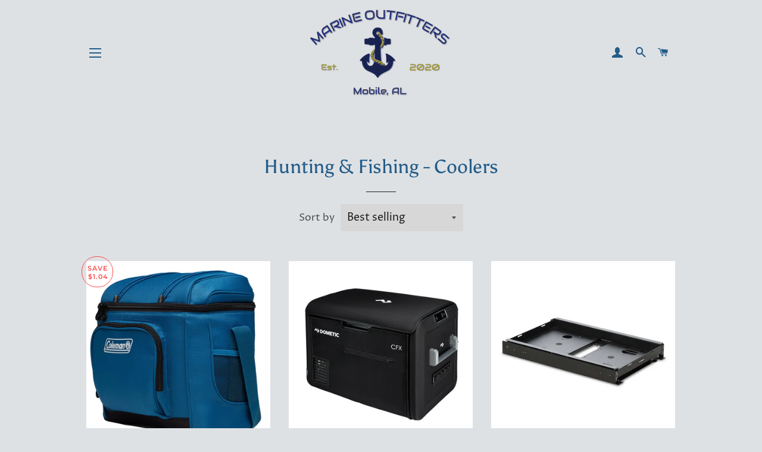

--- FILE ---
content_type: text/html; charset=utf-8
request_url: https://www.marineoutfitters.net/collections/hunting-fishing-coolers
body_size: 21824
content:
<!doctype html>
<html class="no-js" lang="en">
<head>
   
  <!-- Basic page needs ================================================== -->
  <meta charset="utf-8">
  <meta http-equiv="X-UA-Compatible" content="IE=edge,chrome=1">

  
    <link rel="shortcut icon" href="//www.marineoutfitters.net/cdn/shop/files/logo1_32x32.png?v=1754484160" type="image/png" />
  

    
  <!-- Title and description ================================================== -->
  <title>
  Hunting &amp; Fishing - Coolers &ndash; Marine Outfitters
  </title>
  
  

  <!-- Helpers ================================================== -->
  <!-- /snippets/social-meta-tags.liquid -->




<meta property="og:site_name" content="Marine Outfitters">
<meta property="og:url" content="https://www.marineoutfitters.net/collections/hunting-fishing-coolers">
<meta property="og:title" content="Hunting &amp; Fishing - Coolers">
<meta property="og:type" content="product.group">
<meta property="og:description" content="Marine Outfitters specializes in the sales and installation of boating accessories, gps, fish finders, trolling motors, led lighting, trim tabs, & more. ">

<meta property="og:image" content="http://www.marineoutfitters.net/cdn/shop/files/Original_on_transparent_1200x1200.png?v=1754482971">
<meta property="og:image:secure_url" content="https://www.marineoutfitters.net/cdn/shop/files/Original_on_transparent_1200x1200.png?v=1754482971">


<meta name="twitter:card" content="summary_large_image">
<meta name="twitter:title" content="Hunting &amp; Fishing - Coolers">
<meta name="twitter:description" content="Marine Outfitters specializes in the sales and installation of boating accessories, gps, fish finders, trolling motors, led lighting, trim tabs, & more. ">

  <link rel="canonical" href="https://www.marineoutfitters.net/collections/hunting-fishing-coolers">
  <meta name="viewport" content="width=device-width,initial-scale=1,shrink-to-fit=no">
  <meta name="theme-color" content="#6689ac">

  <!-- CSS ================================================== -->
  <link href="//www.marineoutfitters.net/cdn/shop/t/3/assets/timber.scss.css?v=92080641480112901831759260125" rel="stylesheet" type="text/css" media="all" />
  <link href="//www.marineoutfitters.net/cdn/shop/t/3/assets/theme.scss.css?v=179258367265717571571759260125" rel="stylesheet" type="text/css" media="all" />

  <!-- Sections ================================================== -->
  
 
  
  <script>
    window.theme = window.theme || {};
    theme.strings = {
      zoomClose: "Close (Esc)",
      zoomPrev: "Previous (Left arrow key)",
      zoomNext: "Next (Right arrow key)",
      moneyFormat: "${{amount}}",
      addressError: "Error looking up that address",
      addressNoResults: "No results for that address",
      addressQueryLimit: "You have exceeded the Google API usage limit. Consider upgrading to a \u003ca href=\"https:\/\/developers.google.com\/maps\/premium\/usage-limits\"\u003ePremium Plan\u003c\/a\u003e.",
      authError: "There was a problem authenticating your Google Maps account.",
      cartEmpty: "Your cart is currently empty.",
      cartCookie: "Enable cookies to use the shopping cart",
      cartSavings: "You're saving [savings]",
      productSlideLabel: "Slide [slide_number] of [slide_max]."
    };
    theme.settings = {
      cartType: "page",
      gridType: null
    };
  </script>

  <script src="//www.marineoutfitters.net/cdn/shop/t/3/assets/jquery-2.2.3.min.js?v=58211863146907186831604018004" type="text/javascript"></script>

  <script src="//www.marineoutfitters.net/cdn/shop/t/3/assets/lazysizes.min.js?v=155223123402716617051604018005" async="async"></script>

  <script src="//www.marineoutfitters.net/cdn/shop/t/3/assets/theme.js?v=114295768192348641321604098836" defer="defer"></script>

  <!-- Header hook for plugins ================================================== -->
  <script>window.performance && window.performance.mark && window.performance.mark('shopify.content_for_header.start');</script><meta name="facebook-domain-verification" content="eftagt831f0w6741q1nv6kerz2vmt1">
<meta name="facebook-domain-verification" content="tevvlq902c5zh5i81gfpumqsczsr7u">
<meta id="shopify-digital-wallet" name="shopify-digital-wallet" content="/50083922076/digital_wallets/dialog">
<meta name="shopify-checkout-api-token" content="542594814b928fac0f1498b17cc24a6a">
<meta id="in-context-paypal-metadata" data-shop-id="50083922076" data-venmo-supported="true" data-environment="production" data-locale="en_US" data-paypal-v4="true" data-currency="USD">
<link rel="alternate" type="application/atom+xml" title="Feed" href="/collections/hunting-fishing-coolers.atom" />
<link rel="next" href="/collections/hunting-fishing-coolers?page=2">
<link rel="alternate" type="application/json+oembed" href="https://www.marineoutfitters.net/collections/hunting-fishing-coolers.oembed">
<script async="async" src="/checkouts/internal/preloads.js?locale=en-US"></script>
<link rel="preconnect" href="https://shop.app" crossorigin="anonymous">
<script async="async" src="https://shop.app/checkouts/internal/preloads.js?locale=en-US&shop_id=50083922076" crossorigin="anonymous"></script>
<script id="apple-pay-shop-capabilities" type="application/json">{"shopId":50083922076,"countryCode":"US","currencyCode":"USD","merchantCapabilities":["supports3DS"],"merchantId":"gid:\/\/shopify\/Shop\/50083922076","merchantName":"Marine Outfitters","requiredBillingContactFields":["postalAddress","email"],"requiredShippingContactFields":["postalAddress","email"],"shippingType":"shipping","supportedNetworks":["visa","masterCard","amex","discover","elo","jcb"],"total":{"type":"pending","label":"Marine Outfitters","amount":"1.00"},"shopifyPaymentsEnabled":true,"supportsSubscriptions":true}</script>
<script id="shopify-features" type="application/json">{"accessToken":"542594814b928fac0f1498b17cc24a6a","betas":["rich-media-storefront-analytics"],"domain":"www.marineoutfitters.net","predictiveSearch":true,"shopId":50083922076,"locale":"en"}</script>
<script>var Shopify = Shopify || {};
Shopify.shop = "marine-outfitters-llc.myshopify.com";
Shopify.locale = "en";
Shopify.currency = {"active":"USD","rate":"1.0"};
Shopify.country = "US";
Shopify.theme = {"name":"Brooklyn","id":114234851484,"schema_name":"Brooklyn","schema_version":"17.0.5","theme_store_id":730,"role":"main"};
Shopify.theme.handle = "null";
Shopify.theme.style = {"id":null,"handle":null};
Shopify.cdnHost = "www.marineoutfitters.net/cdn";
Shopify.routes = Shopify.routes || {};
Shopify.routes.root = "/";</script>
<script type="module">!function(o){(o.Shopify=o.Shopify||{}).modules=!0}(window);</script>
<script>!function(o){function n(){var o=[];function n(){o.push(Array.prototype.slice.apply(arguments))}return n.q=o,n}var t=o.Shopify=o.Shopify||{};t.loadFeatures=n(),t.autoloadFeatures=n()}(window);</script>
<script>
  window.ShopifyPay = window.ShopifyPay || {};
  window.ShopifyPay.apiHost = "shop.app\/pay";
  window.ShopifyPay.redirectState = null;
</script>
<script id="shop-js-analytics" type="application/json">{"pageType":"collection"}</script>
<script defer="defer" async type="module" src="//www.marineoutfitters.net/cdn/shopifycloud/shop-js/modules/v2/client.init-shop-cart-sync_BApSsMSl.en.esm.js"></script>
<script defer="defer" async type="module" src="//www.marineoutfitters.net/cdn/shopifycloud/shop-js/modules/v2/chunk.common_CBoos6YZ.esm.js"></script>
<script type="module">
  await import("//www.marineoutfitters.net/cdn/shopifycloud/shop-js/modules/v2/client.init-shop-cart-sync_BApSsMSl.en.esm.js");
await import("//www.marineoutfitters.net/cdn/shopifycloud/shop-js/modules/v2/chunk.common_CBoos6YZ.esm.js");

  window.Shopify.SignInWithShop?.initShopCartSync?.({"fedCMEnabled":true,"windoidEnabled":true});

</script>
<script>
  window.Shopify = window.Shopify || {};
  if (!window.Shopify.featureAssets) window.Shopify.featureAssets = {};
  window.Shopify.featureAssets['shop-js'] = {"shop-cart-sync":["modules/v2/client.shop-cart-sync_DJczDl9f.en.esm.js","modules/v2/chunk.common_CBoos6YZ.esm.js"],"init-fed-cm":["modules/v2/client.init-fed-cm_BzwGC0Wi.en.esm.js","modules/v2/chunk.common_CBoos6YZ.esm.js"],"init-windoid":["modules/v2/client.init-windoid_BS26ThXS.en.esm.js","modules/v2/chunk.common_CBoos6YZ.esm.js"],"init-shop-email-lookup-coordinator":["modules/v2/client.init-shop-email-lookup-coordinator_DFwWcvrS.en.esm.js","modules/v2/chunk.common_CBoos6YZ.esm.js"],"shop-cash-offers":["modules/v2/client.shop-cash-offers_DthCPNIO.en.esm.js","modules/v2/chunk.common_CBoos6YZ.esm.js","modules/v2/chunk.modal_Bu1hFZFC.esm.js"],"shop-button":["modules/v2/client.shop-button_D_JX508o.en.esm.js","modules/v2/chunk.common_CBoos6YZ.esm.js"],"shop-toast-manager":["modules/v2/client.shop-toast-manager_tEhgP2F9.en.esm.js","modules/v2/chunk.common_CBoos6YZ.esm.js"],"avatar":["modules/v2/client.avatar_BTnouDA3.en.esm.js"],"pay-button":["modules/v2/client.pay-button_BuNmcIr_.en.esm.js","modules/v2/chunk.common_CBoos6YZ.esm.js"],"init-shop-cart-sync":["modules/v2/client.init-shop-cart-sync_BApSsMSl.en.esm.js","modules/v2/chunk.common_CBoos6YZ.esm.js"],"shop-login-button":["modules/v2/client.shop-login-button_DwLgFT0K.en.esm.js","modules/v2/chunk.common_CBoos6YZ.esm.js","modules/v2/chunk.modal_Bu1hFZFC.esm.js"],"init-customer-accounts-sign-up":["modules/v2/client.init-customer-accounts-sign-up_TlVCiykN.en.esm.js","modules/v2/client.shop-login-button_DwLgFT0K.en.esm.js","modules/v2/chunk.common_CBoos6YZ.esm.js","modules/v2/chunk.modal_Bu1hFZFC.esm.js"],"init-shop-for-new-customer-accounts":["modules/v2/client.init-shop-for-new-customer-accounts_DrjXSI53.en.esm.js","modules/v2/client.shop-login-button_DwLgFT0K.en.esm.js","modules/v2/chunk.common_CBoos6YZ.esm.js","modules/v2/chunk.modal_Bu1hFZFC.esm.js"],"init-customer-accounts":["modules/v2/client.init-customer-accounts_C0Oh2ljF.en.esm.js","modules/v2/client.shop-login-button_DwLgFT0K.en.esm.js","modules/v2/chunk.common_CBoos6YZ.esm.js","modules/v2/chunk.modal_Bu1hFZFC.esm.js"],"shop-follow-button":["modules/v2/client.shop-follow-button_C5D3XtBb.en.esm.js","modules/v2/chunk.common_CBoos6YZ.esm.js","modules/v2/chunk.modal_Bu1hFZFC.esm.js"],"checkout-modal":["modules/v2/client.checkout-modal_8TC_1FUY.en.esm.js","modules/v2/chunk.common_CBoos6YZ.esm.js","modules/v2/chunk.modal_Bu1hFZFC.esm.js"],"lead-capture":["modules/v2/client.lead-capture_D-pmUjp9.en.esm.js","modules/v2/chunk.common_CBoos6YZ.esm.js","modules/v2/chunk.modal_Bu1hFZFC.esm.js"],"shop-login":["modules/v2/client.shop-login_BmtnoEUo.en.esm.js","modules/v2/chunk.common_CBoos6YZ.esm.js","modules/v2/chunk.modal_Bu1hFZFC.esm.js"],"payment-terms":["modules/v2/client.payment-terms_BHOWV7U_.en.esm.js","modules/v2/chunk.common_CBoos6YZ.esm.js","modules/v2/chunk.modal_Bu1hFZFC.esm.js"]};
</script>
<script>(function() {
  var isLoaded = false;
  function asyncLoad() {
    if (isLoaded) return;
    isLoaded = true;
    var urls = ["https:\/\/cdn.doofinder.com\/shopify\/doofinder-installed.js?shop=marine-outfitters-llc.myshopify.com"];
    for (var i = 0; i < urls.length; i++) {
      var s = document.createElement('script');
      s.type = 'text/javascript';
      s.async = true;
      s.src = urls[i];
      var x = document.getElementsByTagName('script')[0];
      x.parentNode.insertBefore(s, x);
    }
  };
  if(window.attachEvent) {
    window.attachEvent('onload', asyncLoad);
  } else {
    window.addEventListener('load', asyncLoad, false);
  }
})();</script>
<script id="__st">var __st={"a":50083922076,"offset":-21600,"reqid":"f195fd7b-ccfd-4a23-85b0-08f273f33591-1768923906","pageurl":"www.marineoutfitters.net\/collections\/hunting-fishing-coolers","u":"66277a9526fa","p":"collection","rtyp":"collection","rid":393131131117};</script>
<script>window.ShopifyPaypalV4VisibilityTracking = true;</script>
<script id="captcha-bootstrap">!function(){'use strict';const t='contact',e='account',n='new_comment',o=[[t,t],['blogs',n],['comments',n],[t,'customer']],c=[[e,'customer_login'],[e,'guest_login'],[e,'recover_customer_password'],[e,'create_customer']],r=t=>t.map((([t,e])=>`form[action*='/${t}']:not([data-nocaptcha='true']) input[name='form_type'][value='${e}']`)).join(','),a=t=>()=>t?[...document.querySelectorAll(t)].map((t=>t.form)):[];function s(){const t=[...o],e=r(t);return a(e)}const i='password',u='form_key',d=['recaptcha-v3-token','g-recaptcha-response','h-captcha-response',i],f=()=>{try{return window.sessionStorage}catch{return}},m='__shopify_v',_=t=>t.elements[u];function p(t,e,n=!1){try{const o=window.sessionStorage,c=JSON.parse(o.getItem(e)),{data:r}=function(t){const{data:e,action:n}=t;return t[m]||n?{data:e,action:n}:{data:t,action:n}}(c);for(const[e,n]of Object.entries(r))t.elements[e]&&(t.elements[e].value=n);n&&o.removeItem(e)}catch(o){console.error('form repopulation failed',{error:o})}}const l='form_type',E='cptcha';function T(t){t.dataset[E]=!0}const w=window,h=w.document,L='Shopify',v='ce_forms',y='captcha';let A=!1;((t,e)=>{const n=(g='f06e6c50-85a8-45c8-87d0-21a2b65856fe',I='https://cdn.shopify.com/shopifycloud/storefront-forms-hcaptcha/ce_storefront_forms_captcha_hcaptcha.v1.5.2.iife.js',D={infoText:'Protected by hCaptcha',privacyText:'Privacy',termsText:'Terms'},(t,e,n)=>{const o=w[L][v],c=o.bindForm;if(c)return c(t,g,e,D).then(n);var r;o.q.push([[t,g,e,D],n]),r=I,A||(h.body.append(Object.assign(h.createElement('script'),{id:'captcha-provider',async:!0,src:r})),A=!0)});var g,I,D;w[L]=w[L]||{},w[L][v]=w[L][v]||{},w[L][v].q=[],w[L][y]=w[L][y]||{},w[L][y].protect=function(t,e){n(t,void 0,e),T(t)},Object.freeze(w[L][y]),function(t,e,n,w,h,L){const[v,y,A,g]=function(t,e,n){const i=e?o:[],u=t?c:[],d=[...i,...u],f=r(d),m=r(i),_=r(d.filter((([t,e])=>n.includes(e))));return[a(f),a(m),a(_),s()]}(w,h,L),I=t=>{const e=t.target;return e instanceof HTMLFormElement?e:e&&e.form},D=t=>v().includes(t);t.addEventListener('submit',(t=>{const e=I(t);if(!e)return;const n=D(e)&&!e.dataset.hcaptchaBound&&!e.dataset.recaptchaBound,o=_(e),c=g().includes(e)&&(!o||!o.value);(n||c)&&t.preventDefault(),c&&!n&&(function(t){try{if(!f())return;!function(t){const e=f();if(!e)return;const n=_(t);if(!n)return;const o=n.value;o&&e.removeItem(o)}(t);const e=Array.from(Array(32),(()=>Math.random().toString(36)[2])).join('');!function(t,e){_(t)||t.append(Object.assign(document.createElement('input'),{type:'hidden',name:u})),t.elements[u].value=e}(t,e),function(t,e){const n=f();if(!n)return;const o=[...t.querySelectorAll(`input[type='${i}']`)].map((({name:t})=>t)),c=[...d,...o],r={};for(const[a,s]of new FormData(t).entries())c.includes(a)||(r[a]=s);n.setItem(e,JSON.stringify({[m]:1,action:t.action,data:r}))}(t,e)}catch(e){console.error('failed to persist form',e)}}(e),e.submit())}));const S=(t,e)=>{t&&!t.dataset[E]&&(n(t,e.some((e=>e===t))),T(t))};for(const o of['focusin','change'])t.addEventListener(o,(t=>{const e=I(t);D(e)&&S(e,y())}));const B=e.get('form_key'),M=e.get(l),P=B&&M;t.addEventListener('DOMContentLoaded',(()=>{const t=y();if(P)for(const e of t)e.elements[l].value===M&&p(e,B);[...new Set([...A(),...v().filter((t=>'true'===t.dataset.shopifyCaptcha))])].forEach((e=>S(e,t)))}))}(h,new URLSearchParams(w.location.search),n,t,e,['guest_login'])})(!0,!0)}();</script>
<script integrity="sha256-4kQ18oKyAcykRKYeNunJcIwy7WH5gtpwJnB7kiuLZ1E=" data-source-attribution="shopify.loadfeatures" defer="defer" src="//www.marineoutfitters.net/cdn/shopifycloud/storefront/assets/storefront/load_feature-a0a9edcb.js" crossorigin="anonymous"></script>
<script crossorigin="anonymous" defer="defer" src="//www.marineoutfitters.net/cdn/shopifycloud/storefront/assets/shopify_pay/storefront-65b4c6d7.js?v=20250812"></script>
<script data-source-attribution="shopify.dynamic_checkout.dynamic.init">var Shopify=Shopify||{};Shopify.PaymentButton=Shopify.PaymentButton||{isStorefrontPortableWallets:!0,init:function(){window.Shopify.PaymentButton.init=function(){};var t=document.createElement("script");t.src="https://www.marineoutfitters.net/cdn/shopifycloud/portable-wallets/latest/portable-wallets.en.js",t.type="module",document.head.appendChild(t)}};
</script>
<script data-source-attribution="shopify.dynamic_checkout.buyer_consent">
  function portableWalletsHideBuyerConsent(e){var t=document.getElementById("shopify-buyer-consent"),n=document.getElementById("shopify-subscription-policy-button");t&&n&&(t.classList.add("hidden"),t.setAttribute("aria-hidden","true"),n.removeEventListener("click",e))}function portableWalletsShowBuyerConsent(e){var t=document.getElementById("shopify-buyer-consent"),n=document.getElementById("shopify-subscription-policy-button");t&&n&&(t.classList.remove("hidden"),t.removeAttribute("aria-hidden"),n.addEventListener("click",e))}window.Shopify?.PaymentButton&&(window.Shopify.PaymentButton.hideBuyerConsent=portableWalletsHideBuyerConsent,window.Shopify.PaymentButton.showBuyerConsent=portableWalletsShowBuyerConsent);
</script>
<script data-source-attribution="shopify.dynamic_checkout.cart.bootstrap">document.addEventListener("DOMContentLoaded",(function(){function t(){return document.querySelector("shopify-accelerated-checkout-cart, shopify-accelerated-checkout")}if(t())Shopify.PaymentButton.init();else{new MutationObserver((function(e,n){t()&&(Shopify.PaymentButton.init(),n.disconnect())})).observe(document.body,{childList:!0,subtree:!0})}}));
</script>
<link id="shopify-accelerated-checkout-styles" rel="stylesheet" media="screen" href="https://www.marineoutfitters.net/cdn/shopifycloud/portable-wallets/latest/accelerated-checkout-backwards-compat.css" crossorigin="anonymous">
<style id="shopify-accelerated-checkout-cart">
        #shopify-buyer-consent {
  margin-top: 1em;
  display: inline-block;
  width: 100%;
}

#shopify-buyer-consent.hidden {
  display: none;
}

#shopify-subscription-policy-button {
  background: none;
  border: none;
  padding: 0;
  text-decoration: underline;
  font-size: inherit;
  cursor: pointer;
}

#shopify-subscription-policy-button::before {
  box-shadow: none;
}

      </style>

<script>window.performance && window.performance.mark && window.performance.mark('shopify.content_for_header.end');</script>

  <script src="//www.marineoutfitters.net/cdn/shop/t/3/assets/modernizr.min.js?v=21391054748206432451604018005" type="text/javascript"></script>

  
  

<!--DOOFINDER-SHOPIFY-->
        
        <script>
  const dfLayerOptions = {
    installationId: 'ee251745-4cfa-45b1-a54f-1078379425f9',
    zone: 'us1'
  };

  (function (l, a, y, e, r, s) {
    r = l.createElement(a); r.onload = e; r.async = 1; r.src = y;
    s = l.getElementsByTagName(a)[0]; s.parentNode.insertBefore(r, s);
  })(document, 'script', 'https://cdn.doofinder.com/livelayer/1/js/loader.min.js', function () {
    doofinderLoader.load(dfLayerOptions);
  });
</script>

        
        <!--/DOOFINDER-SHOPIFY--><link href="https://monorail-edge.shopifysvc.com" rel="dns-prefetch">
<script>(function(){if ("sendBeacon" in navigator && "performance" in window) {try {var session_token_from_headers = performance.getEntriesByType('navigation')[0].serverTiming.find(x => x.name == '_s').description;} catch {var session_token_from_headers = undefined;}var session_cookie_matches = document.cookie.match(/_shopify_s=([^;]*)/);var session_token_from_cookie = session_cookie_matches && session_cookie_matches.length === 2 ? session_cookie_matches[1] : "";var session_token = session_token_from_headers || session_token_from_cookie || "";function handle_abandonment_event(e) {var entries = performance.getEntries().filter(function(entry) {return /monorail-edge.shopifysvc.com/.test(entry.name);});if (!window.abandonment_tracked && entries.length === 0) {window.abandonment_tracked = true;var currentMs = Date.now();var navigation_start = performance.timing.navigationStart;var payload = {shop_id: 50083922076,url: window.location.href,navigation_start,duration: currentMs - navigation_start,session_token,page_type: "collection"};window.navigator.sendBeacon("https://monorail-edge.shopifysvc.com/v1/produce", JSON.stringify({schema_id: "online_store_buyer_site_abandonment/1.1",payload: payload,metadata: {event_created_at_ms: currentMs,event_sent_at_ms: currentMs}}));}}window.addEventListener('pagehide', handle_abandonment_event);}}());</script>
<script id="web-pixels-manager-setup">(function e(e,d,r,n,o){if(void 0===o&&(o={}),!Boolean(null===(a=null===(i=window.Shopify)||void 0===i?void 0:i.analytics)||void 0===a?void 0:a.replayQueue)){var i,a;window.Shopify=window.Shopify||{};var t=window.Shopify;t.analytics=t.analytics||{};var s=t.analytics;s.replayQueue=[],s.publish=function(e,d,r){return s.replayQueue.push([e,d,r]),!0};try{self.performance.mark("wpm:start")}catch(e){}var l=function(){var e={modern:/Edge?\/(1{2}[4-9]|1[2-9]\d|[2-9]\d{2}|\d{4,})\.\d+(\.\d+|)|Firefox\/(1{2}[4-9]|1[2-9]\d|[2-9]\d{2}|\d{4,})\.\d+(\.\d+|)|Chrom(ium|e)\/(9{2}|\d{3,})\.\d+(\.\d+|)|(Maci|X1{2}).+ Version\/(15\.\d+|(1[6-9]|[2-9]\d|\d{3,})\.\d+)([,.]\d+|)( \(\w+\)|)( Mobile\/\w+|) Safari\/|Chrome.+OPR\/(9{2}|\d{3,})\.\d+\.\d+|(CPU[ +]OS|iPhone[ +]OS|CPU[ +]iPhone|CPU IPhone OS|CPU iPad OS)[ +]+(15[._]\d+|(1[6-9]|[2-9]\d|\d{3,})[._]\d+)([._]\d+|)|Android:?[ /-](13[3-9]|1[4-9]\d|[2-9]\d{2}|\d{4,})(\.\d+|)(\.\d+|)|Android.+Firefox\/(13[5-9]|1[4-9]\d|[2-9]\d{2}|\d{4,})\.\d+(\.\d+|)|Android.+Chrom(ium|e)\/(13[3-9]|1[4-9]\d|[2-9]\d{2}|\d{4,})\.\d+(\.\d+|)|SamsungBrowser\/([2-9]\d|\d{3,})\.\d+/,legacy:/Edge?\/(1[6-9]|[2-9]\d|\d{3,})\.\d+(\.\d+|)|Firefox\/(5[4-9]|[6-9]\d|\d{3,})\.\d+(\.\d+|)|Chrom(ium|e)\/(5[1-9]|[6-9]\d|\d{3,})\.\d+(\.\d+|)([\d.]+$|.*Safari\/(?![\d.]+ Edge\/[\d.]+$))|(Maci|X1{2}).+ Version\/(10\.\d+|(1[1-9]|[2-9]\d|\d{3,})\.\d+)([,.]\d+|)( \(\w+\)|)( Mobile\/\w+|) Safari\/|Chrome.+OPR\/(3[89]|[4-9]\d|\d{3,})\.\d+\.\d+|(CPU[ +]OS|iPhone[ +]OS|CPU[ +]iPhone|CPU IPhone OS|CPU iPad OS)[ +]+(10[._]\d+|(1[1-9]|[2-9]\d|\d{3,})[._]\d+)([._]\d+|)|Android:?[ /-](13[3-9]|1[4-9]\d|[2-9]\d{2}|\d{4,})(\.\d+|)(\.\d+|)|Mobile Safari.+OPR\/([89]\d|\d{3,})\.\d+\.\d+|Android.+Firefox\/(13[5-9]|1[4-9]\d|[2-9]\d{2}|\d{4,})\.\d+(\.\d+|)|Android.+Chrom(ium|e)\/(13[3-9]|1[4-9]\d|[2-9]\d{2}|\d{4,})\.\d+(\.\d+|)|Android.+(UC? ?Browser|UCWEB|U3)[ /]?(15\.([5-9]|\d{2,})|(1[6-9]|[2-9]\d|\d{3,})\.\d+)\.\d+|SamsungBrowser\/(5\.\d+|([6-9]|\d{2,})\.\d+)|Android.+MQ{2}Browser\/(14(\.(9|\d{2,})|)|(1[5-9]|[2-9]\d|\d{3,})(\.\d+|))(\.\d+|)|K[Aa][Ii]OS\/(3\.\d+|([4-9]|\d{2,})\.\d+)(\.\d+|)/},d=e.modern,r=e.legacy,n=navigator.userAgent;return n.match(d)?"modern":n.match(r)?"legacy":"unknown"}(),u="modern"===l?"modern":"legacy",c=(null!=n?n:{modern:"",legacy:""})[u],f=function(e){return[e.baseUrl,"/wpm","/b",e.hashVersion,"modern"===e.buildTarget?"m":"l",".js"].join("")}({baseUrl:d,hashVersion:r,buildTarget:u}),m=function(e){var d=e.version,r=e.bundleTarget,n=e.surface,o=e.pageUrl,i=e.monorailEndpoint;return{emit:function(e){var a=e.status,t=e.errorMsg,s=(new Date).getTime(),l=JSON.stringify({metadata:{event_sent_at_ms:s},events:[{schema_id:"web_pixels_manager_load/3.1",payload:{version:d,bundle_target:r,page_url:o,status:a,surface:n,error_msg:t},metadata:{event_created_at_ms:s}}]});if(!i)return console&&console.warn&&console.warn("[Web Pixels Manager] No Monorail endpoint provided, skipping logging."),!1;try{return self.navigator.sendBeacon.bind(self.navigator)(i,l)}catch(e){}var u=new XMLHttpRequest;try{return u.open("POST",i,!0),u.setRequestHeader("Content-Type","text/plain"),u.send(l),!0}catch(e){return console&&console.warn&&console.warn("[Web Pixels Manager] Got an unhandled error while logging to Monorail."),!1}}}}({version:r,bundleTarget:l,surface:e.surface,pageUrl:self.location.href,monorailEndpoint:e.monorailEndpoint});try{o.browserTarget=l,function(e){var d=e.src,r=e.async,n=void 0===r||r,o=e.onload,i=e.onerror,a=e.sri,t=e.scriptDataAttributes,s=void 0===t?{}:t,l=document.createElement("script"),u=document.querySelector("head"),c=document.querySelector("body");if(l.async=n,l.src=d,a&&(l.integrity=a,l.crossOrigin="anonymous"),s)for(var f in s)if(Object.prototype.hasOwnProperty.call(s,f))try{l.dataset[f]=s[f]}catch(e){}if(o&&l.addEventListener("load",o),i&&l.addEventListener("error",i),u)u.appendChild(l);else{if(!c)throw new Error("Did not find a head or body element to append the script");c.appendChild(l)}}({src:f,async:!0,onload:function(){if(!function(){var e,d;return Boolean(null===(d=null===(e=window.Shopify)||void 0===e?void 0:e.analytics)||void 0===d?void 0:d.initialized)}()){var d=window.webPixelsManager.init(e)||void 0;if(d){var r=window.Shopify.analytics;r.replayQueue.forEach((function(e){var r=e[0],n=e[1],o=e[2];d.publishCustomEvent(r,n,o)})),r.replayQueue=[],r.publish=d.publishCustomEvent,r.visitor=d.visitor,r.initialized=!0}}},onerror:function(){return m.emit({status:"failed",errorMsg:"".concat(f," has failed to load")})},sri:function(e){var d=/^sha384-[A-Za-z0-9+/=]+$/;return"string"==typeof e&&d.test(e)}(c)?c:"",scriptDataAttributes:o}),m.emit({status:"loading"})}catch(e){m.emit({status:"failed",errorMsg:(null==e?void 0:e.message)||"Unknown error"})}}})({shopId: 50083922076,storefrontBaseUrl: "https://www.marineoutfitters.net",extensionsBaseUrl: "https://extensions.shopifycdn.com/cdn/shopifycloud/web-pixels-manager",monorailEndpoint: "https://monorail-edge.shopifysvc.com/unstable/produce_batch",surface: "storefront-renderer",enabledBetaFlags: ["2dca8a86"],webPixelsConfigList: [{"id":"236650733","configuration":"{\"pixel_id\":\"413358750081202\",\"pixel_type\":\"facebook_pixel\",\"metaapp_system_user_token\":\"-\"}","eventPayloadVersion":"v1","runtimeContext":"OPEN","scriptVersion":"ca16bc87fe92b6042fbaa3acc2fbdaa6","type":"APP","apiClientId":2329312,"privacyPurposes":["ANALYTICS","MARKETING","SALE_OF_DATA"],"dataSharingAdjustments":{"protectedCustomerApprovalScopes":["read_customer_address","read_customer_email","read_customer_name","read_customer_personal_data","read_customer_phone"]}},{"id":"shopify-app-pixel","configuration":"{}","eventPayloadVersion":"v1","runtimeContext":"STRICT","scriptVersion":"0450","apiClientId":"shopify-pixel","type":"APP","privacyPurposes":["ANALYTICS","MARKETING"]},{"id":"shopify-custom-pixel","eventPayloadVersion":"v1","runtimeContext":"LAX","scriptVersion":"0450","apiClientId":"shopify-pixel","type":"CUSTOM","privacyPurposes":["ANALYTICS","MARKETING"]}],isMerchantRequest: false,initData: {"shop":{"name":"Marine Outfitters","paymentSettings":{"currencyCode":"USD"},"myshopifyDomain":"marine-outfitters-llc.myshopify.com","countryCode":"US","storefrontUrl":"https:\/\/www.marineoutfitters.net"},"customer":null,"cart":null,"checkout":null,"productVariants":[],"purchasingCompany":null},},"https://www.marineoutfitters.net/cdn","fcfee988w5aeb613cpc8e4bc33m6693e112",{"modern":"","legacy":""},{"shopId":"50083922076","storefrontBaseUrl":"https:\/\/www.marineoutfitters.net","extensionBaseUrl":"https:\/\/extensions.shopifycdn.com\/cdn\/shopifycloud\/web-pixels-manager","surface":"storefront-renderer","enabledBetaFlags":"[\"2dca8a86\"]","isMerchantRequest":"false","hashVersion":"fcfee988w5aeb613cpc8e4bc33m6693e112","publish":"custom","events":"[[\"page_viewed\",{}],[\"collection_viewed\",{\"collection\":{\"id\":\"393131131117\",\"title\":\"Hunting \u0026 Fishing - Coolers\",\"productVariants\":[{\"price\":{\"amount\":36.95,\"currencyCode\":\"USD\"},\"product\":{\"title\":\"Coleman Chiller 16-Can Soft-Sided Portable Cooler - Deep Ocean [2158119]\",\"vendor\":\"Coleman\",\"id\":\"8152423235821\",\"untranslatedTitle\":\"Coleman Chiller 16-Can Soft-Sided Portable Cooler - Deep Ocean [2158119]\",\"url\":\"\/products\/coleman-chiller-16-can-soft-sided-portable-cooler-deep-ocean-2158119\",\"type\":\"Coolers\"},\"id\":\"44044498796781\",\"image\":{\"src\":\"\/\/www.marineoutfitters.net\/cdn\/shop\/products\/98874XL.jpg?v=1680557410\"},\"sku\":\"CWR-98874\",\"title\":\"Default Title\",\"untranslatedTitle\":\"Default Title\"},{\"price\":{\"amount\":214.49,\"currencyCode\":\"USD\"},\"product\":{\"title\":\"Dometic Protective Cover f\/CFX3  CFX5 55\/55IM Electric Coolers [9620012810]\",\"vendor\":\"Dometic\",\"id\":\"9083907834093\",\"untranslatedTitle\":\"Dometic Protective Cover f\/CFX3  CFX5 55\/55IM Electric Coolers [9620012810]\",\"url\":\"\/products\/dometic-protective-cover-f-cfx3-cfx5-55-55im-electric-coolers-9620012810\",\"type\":\"Coolers\"},\"id\":\"48596654555373\",\"image\":{\"src\":\"\/\/www.marineoutfitters.net\/cdn\/shop\/files\/109977XL.jpg?v=1756228486\"},\"sku\":\"CWR-109977\",\"title\":\"Default Title\",\"untranslatedTitle\":\"Default Title\"},{\"price\":{\"amount\":454.99,\"currencyCode\":\"USD\"},\"product\":{\"title\":\"Dometic Slide Mount Kit f\/CFX3  CFX5 35\/45 Coolers [9610000651]\",\"vendor\":\"Dometic\",\"id\":\"8857838813421\",\"untranslatedTitle\":\"Dometic Slide Mount Kit f\/CFX3  CFX5 35\/45 Coolers [9610000651]\",\"url\":\"\/products\/dometic-slide-mount-kit-f-cfx3-35-45-cff-35-45-9610000651\",\"type\":\"Accessories\"},\"id\":\"47272992407789\",\"image\":{\"src\":\"\/\/www.marineoutfitters.net\/cdn\/shop\/files\/92491XL.jpg?v=1729878290\"},\"sku\":\"CWR-92491\",\"title\":\"Default Title\",\"untranslatedTitle\":\"Default Title\"},{\"price\":{\"amount\":207.99,\"currencyCode\":\"USD\"},\"product\":{\"title\":\"Dometic Protective Cover f\/CFX3  CFX5 45 Electric Coolers [9620012805]\",\"vendor\":\"Dometic\",\"id\":\"9083907768557\",\"untranslatedTitle\":\"Dometic Protective Cover f\/CFX3  CFX5 45 Electric Coolers [9620012805]\",\"url\":\"\/products\/dometic-protective-cover-f-cfx3-cfx5-45-electric-coolers-9620012805\",\"type\":\"Coolers\"},\"id\":\"48596654522605\",\"image\":{\"src\":\"\/\/www.marineoutfitters.net\/cdn\/shop\/files\/109976XL.jpg?v=1756228486\"},\"sku\":\"CWR-109976\",\"title\":\"Default Title\",\"untranslatedTitle\":\"Default Title\"},{\"price\":{\"amount\":253.49,\"currencyCode\":\"USD\"},\"product\":{\"title\":\"Dometic Protective Cover f\/CFX3  CFX5 75DZ Electric Coolers [9620012811]\",\"vendor\":\"Dometic\",\"id\":\"9083907866861\",\"untranslatedTitle\":\"Dometic Protective Cover f\/CFX3  CFX5 75DZ Electric Coolers [9620012811]\",\"url\":\"\/products\/dometic-protective-cover-f-cfx3-cfx5-75dz-electric-coolers-9620012811\",\"type\":\"Coolers\"},\"id\":\"48596654653677\",\"image\":{\"src\":\"\/\/www.marineoutfitters.net\/cdn\/shop\/files\/109978XL.jpg?v=1756228486\"},\"sku\":\"CWR-109978\",\"title\":\"Default Title\",\"untranslatedTitle\":\"Default Title\"},{\"price\":{\"amount\":201.49,\"currencyCode\":\"USD\"},\"product\":{\"title\":\"Dometic Protective Cover f\/CFX3  CFX5 35 Electric Coolers [9620012806]\",\"vendor\":\"Dometic\",\"id\":\"9083907670253\",\"untranslatedTitle\":\"Dometic Protective Cover f\/CFX3  CFX5 35 Electric Coolers [9620012806]\",\"url\":\"\/products\/dometic-protective-cover-f-cfx3-cfx5-35-electric-coolers-9620012806\",\"type\":\"Coolers\"},\"id\":\"48596654424301\",\"image\":{\"src\":\"\/\/www.marineoutfitters.net\/cdn\/shop\/files\/109975XL.jpg?v=1756228486\"},\"sku\":\"CWR-109975\",\"title\":\"Default Title\",\"untranslatedTitle\":\"Default Title\"},{\"price\":{\"amount\":519.99,\"currencyCode\":\"USD\"},\"product\":{\"title\":\"Dometic Slide Mount Kit f\/CFX3  CFX5 75 DZ [9610000653]\",\"vendor\":\"Dometic\",\"id\":\"8857838944493\",\"untranslatedTitle\":\"Dometic Slide Mount Kit f\/CFX3  CFX5 75 DZ [9610000653]\",\"url\":\"\/products\/dometic-slide-mount-kit-f-cfx3-75-dz-9610000653\",\"type\":\"Accessories\"},\"id\":\"47272992866541\",\"image\":{\"src\":\"\/\/www.marineoutfitters.net\/cdn\/shop\/files\/92493XL.jpg?v=1729878305\"},\"sku\":\"CWR-92493\",\"title\":\"Default Title\",\"untranslatedTitle\":\"Default Title\"},{\"price\":{\"amount\":1364.99,\"currencyCode\":\"USD\"},\"product\":{\"title\":\"Dometic CFX5 45 Ice-Free 45L Electric Cooler - Black [97000050755]\",\"vendor\":\"Dometic\",\"id\":\"9073700274413\",\"untranslatedTitle\":\"Dometic CFX5 45 Ice-Free 45L Electric Cooler - Black [97000050755]\",\"url\":\"\/products\/dometic-cfx-45-ice-free-45l-electric-cooler-black-97000050755\",\"type\":\"Coolers\"},\"id\":\"48532411252973\",\"image\":{\"src\":\"\/\/www.marineoutfitters.net\/cdn\/shop\/files\/109950XL.jpg?v=1755025314\"},\"sku\":\"CWR-109950\",\"title\":\"Default Title\",\"untranslatedTitle\":\"Default Title\"},{\"price\":{\"amount\":51.95,\"currencyCode\":\"USD\"},\"product\":{\"title\":\"Coleman CHILLER 30-Can Soft-Sided Portable Cooler - Black [2158117]\",\"vendor\":\"Coleman\",\"id\":\"8152423432429\",\"untranslatedTitle\":\"Coleman CHILLER 30-Can Soft-Sided Portable Cooler - Black [2158117]\",\"url\":\"\/products\/coleman-chiller-30-can-soft-sided-portable-cooler-black-2158117\",\"type\":\"Coolers\"},\"id\":\"44044499058925\",\"image\":{\"src\":\"\/\/www.marineoutfitters.net\/cdn\/shop\/products\/98877XL.jpg?v=1680557431\"},\"sku\":\"CWR-98877\",\"title\":\"Default Title\",\"untranslatedTitle\":\"Default Title\"},{\"price\":{\"amount\":46.95,\"currencyCode\":\"USD\"},\"product\":{\"title\":\"Coleman CHILLER 28-Can Soft-Sided Backpack Cooler - Black [2158133]\",\"vendor\":\"Coleman\",\"id\":\"8152423301357\",\"untranslatedTitle\":\"Coleman CHILLER 28-Can Soft-Sided Backpack Cooler - Black [2158133]\",\"url\":\"\/products\/coleman-chiller-28-can-soft-sided-backpack-cooler-black-2158133\",\"type\":\"Coolers\"},\"id\":\"44044498862317\",\"image\":{\"src\":\"\/\/www.marineoutfitters.net\/cdn\/shop\/products\/98875XL.jpg?v=1680557417\"},\"sku\":\"CWR-98875\",\"title\":\"Default Title\",\"untranslatedTitle\":\"Default Title\"},{\"price\":{\"amount\":61.95,\"currencyCode\":\"USD\"},\"product\":{\"title\":\"Coleman CHILLER 42-Can Soft-Sided Portable Cooler w\/Wheels - Deep Ocean [2158120]\",\"vendor\":\"Coleman\",\"id\":\"8152597168365\",\"untranslatedTitle\":\"Coleman CHILLER 42-Can Soft-Sided Portable Cooler w\/Wheels - Deep Ocean [2158120]\",\"url\":\"\/products\/coleman-chiller-42-can-soft-sided-portable-cooler-w-wheels-deep-ocean-2158120\",\"type\":\"Coolers\"},\"id\":\"44045299908845\",\"image\":{\"src\":\"\/\/www.marineoutfitters.net\/cdn\/shop\/products\/98880XL.jpg?v=1680589716\"},\"sku\":\"CWR-98880\",\"title\":\"Default Title\",\"untranslatedTitle\":\"Default Title\"},{\"price\":{\"amount\":259.99,\"currencyCode\":\"USD\"},\"product\":{\"title\":\"Dometic Protective Cover f\/CFX3  CFX5 95DZ Electric Coolers [9620012807]\",\"vendor\":\"Dometic\",\"id\":\"9083907965165\",\"untranslatedTitle\":\"Dometic Protective Cover f\/CFX3  CFX5 95DZ Electric Coolers [9620012807]\",\"url\":\"\/products\/dometic-protective-cover-f-cfx3-cfx5-95dz-electric-coolers-9620012807\",\"type\":\"Coolers\"},\"id\":\"48596654784749\",\"image\":{\"src\":\"\/\/www.marineoutfitters.net\/cdn\/shop\/files\/109979XL.jpg?v=1756228487\"},\"sku\":\"CWR-109979\",\"title\":\"Default Title\",\"untranslatedTitle\":\"Default Title\"}]}}]]"});</script><script>
  window.ShopifyAnalytics = window.ShopifyAnalytics || {};
  window.ShopifyAnalytics.meta = window.ShopifyAnalytics.meta || {};
  window.ShopifyAnalytics.meta.currency = 'USD';
  var meta = {"products":[{"id":8152423235821,"gid":"gid:\/\/shopify\/Product\/8152423235821","vendor":"Coleman","type":"Coolers","handle":"coleman-chiller-16-can-soft-sided-portable-cooler-deep-ocean-2158119","variants":[{"id":44044498796781,"price":3695,"name":"Coleman Chiller 16-Can Soft-Sided Portable Cooler - Deep Ocean [2158119]","public_title":null,"sku":"CWR-98874"}],"remote":false},{"id":9083907834093,"gid":"gid:\/\/shopify\/Product\/9083907834093","vendor":"Dometic","type":"Coolers","handle":"dometic-protective-cover-f-cfx3-cfx5-55-55im-electric-coolers-9620012810","variants":[{"id":48596654555373,"price":21449,"name":"Dometic Protective Cover f\/CFX3  CFX5 55\/55IM Electric Coolers [9620012810]","public_title":null,"sku":"CWR-109977"}],"remote":false},{"id":8857838813421,"gid":"gid:\/\/shopify\/Product\/8857838813421","vendor":"Dometic","type":"Accessories","handle":"dometic-slide-mount-kit-f-cfx3-35-45-cff-35-45-9610000651","variants":[{"id":47272992407789,"price":45499,"name":"Dometic Slide Mount Kit f\/CFX3  CFX5 35\/45 Coolers [9610000651]","public_title":null,"sku":"CWR-92491"}],"remote":false},{"id":9083907768557,"gid":"gid:\/\/shopify\/Product\/9083907768557","vendor":"Dometic","type":"Coolers","handle":"dometic-protective-cover-f-cfx3-cfx5-45-electric-coolers-9620012805","variants":[{"id":48596654522605,"price":20799,"name":"Dometic Protective Cover f\/CFX3  CFX5 45 Electric Coolers [9620012805]","public_title":null,"sku":"CWR-109976"}],"remote":false},{"id":9083907866861,"gid":"gid:\/\/shopify\/Product\/9083907866861","vendor":"Dometic","type":"Coolers","handle":"dometic-protective-cover-f-cfx3-cfx5-75dz-electric-coolers-9620012811","variants":[{"id":48596654653677,"price":25349,"name":"Dometic Protective Cover f\/CFX3  CFX5 75DZ Electric Coolers [9620012811]","public_title":null,"sku":"CWR-109978"}],"remote":false},{"id":9083907670253,"gid":"gid:\/\/shopify\/Product\/9083907670253","vendor":"Dometic","type":"Coolers","handle":"dometic-protective-cover-f-cfx3-cfx5-35-electric-coolers-9620012806","variants":[{"id":48596654424301,"price":20149,"name":"Dometic Protective Cover f\/CFX3  CFX5 35 Electric Coolers [9620012806]","public_title":null,"sku":"CWR-109975"}],"remote":false},{"id":8857838944493,"gid":"gid:\/\/shopify\/Product\/8857838944493","vendor":"Dometic","type":"Accessories","handle":"dometic-slide-mount-kit-f-cfx3-75-dz-9610000653","variants":[{"id":47272992866541,"price":51999,"name":"Dometic Slide Mount Kit f\/CFX3  CFX5 75 DZ [9610000653]","public_title":null,"sku":"CWR-92493"}],"remote":false},{"id":9073700274413,"gid":"gid:\/\/shopify\/Product\/9073700274413","vendor":"Dometic","type":"Coolers","handle":"dometic-cfx-45-ice-free-45l-electric-cooler-black-97000050755","variants":[{"id":48532411252973,"price":136499,"name":"Dometic CFX5 45 Ice-Free 45L Electric Cooler - Black [97000050755]","public_title":null,"sku":"CWR-109950"}],"remote":false},{"id":8152423432429,"gid":"gid:\/\/shopify\/Product\/8152423432429","vendor":"Coleman","type":"Coolers","handle":"coleman-chiller-30-can-soft-sided-portable-cooler-black-2158117","variants":[{"id":44044499058925,"price":5195,"name":"Coleman CHILLER 30-Can Soft-Sided Portable Cooler - Black [2158117]","public_title":null,"sku":"CWR-98877"}],"remote":false},{"id":8152423301357,"gid":"gid:\/\/shopify\/Product\/8152423301357","vendor":"Coleman","type":"Coolers","handle":"coleman-chiller-28-can-soft-sided-backpack-cooler-black-2158133","variants":[{"id":44044498862317,"price":4695,"name":"Coleman CHILLER 28-Can Soft-Sided Backpack Cooler - Black [2158133]","public_title":null,"sku":"CWR-98875"}],"remote":false},{"id":8152597168365,"gid":"gid:\/\/shopify\/Product\/8152597168365","vendor":"Coleman","type":"Coolers","handle":"coleman-chiller-42-can-soft-sided-portable-cooler-w-wheels-deep-ocean-2158120","variants":[{"id":44045299908845,"price":6195,"name":"Coleman CHILLER 42-Can Soft-Sided Portable Cooler w\/Wheels - Deep Ocean [2158120]","public_title":null,"sku":"CWR-98880"}],"remote":false},{"id":9083907965165,"gid":"gid:\/\/shopify\/Product\/9083907965165","vendor":"Dometic","type":"Coolers","handle":"dometic-protective-cover-f-cfx3-cfx5-95dz-electric-coolers-9620012807","variants":[{"id":48596654784749,"price":25999,"name":"Dometic Protective Cover f\/CFX3  CFX5 95DZ Electric Coolers [9620012807]","public_title":null,"sku":"CWR-109979"}],"remote":false}],"page":{"pageType":"collection","resourceType":"collection","resourceId":393131131117,"requestId":"f195fd7b-ccfd-4a23-85b0-08f273f33591-1768923906"}};
  for (var attr in meta) {
    window.ShopifyAnalytics.meta[attr] = meta[attr];
  }
</script>
<script class="analytics">
  (function () {
    var customDocumentWrite = function(content) {
      var jquery = null;

      if (window.jQuery) {
        jquery = window.jQuery;
      } else if (window.Checkout && window.Checkout.$) {
        jquery = window.Checkout.$;
      }

      if (jquery) {
        jquery('body').append(content);
      }
    };

    var hasLoggedConversion = function(token) {
      if (token) {
        return document.cookie.indexOf('loggedConversion=' + token) !== -1;
      }
      return false;
    }

    var setCookieIfConversion = function(token) {
      if (token) {
        var twoMonthsFromNow = new Date(Date.now());
        twoMonthsFromNow.setMonth(twoMonthsFromNow.getMonth() + 2);

        document.cookie = 'loggedConversion=' + token + '; expires=' + twoMonthsFromNow;
      }
    }

    var trekkie = window.ShopifyAnalytics.lib = window.trekkie = window.trekkie || [];
    if (trekkie.integrations) {
      return;
    }
    trekkie.methods = [
      'identify',
      'page',
      'ready',
      'track',
      'trackForm',
      'trackLink'
    ];
    trekkie.factory = function(method) {
      return function() {
        var args = Array.prototype.slice.call(arguments);
        args.unshift(method);
        trekkie.push(args);
        return trekkie;
      };
    };
    for (var i = 0; i < trekkie.methods.length; i++) {
      var key = trekkie.methods[i];
      trekkie[key] = trekkie.factory(key);
    }
    trekkie.load = function(config) {
      trekkie.config = config || {};
      trekkie.config.initialDocumentCookie = document.cookie;
      var first = document.getElementsByTagName('script')[0];
      var script = document.createElement('script');
      script.type = 'text/javascript';
      script.onerror = function(e) {
        var scriptFallback = document.createElement('script');
        scriptFallback.type = 'text/javascript';
        scriptFallback.onerror = function(error) {
                var Monorail = {
      produce: function produce(monorailDomain, schemaId, payload) {
        var currentMs = new Date().getTime();
        var event = {
          schema_id: schemaId,
          payload: payload,
          metadata: {
            event_created_at_ms: currentMs,
            event_sent_at_ms: currentMs
          }
        };
        return Monorail.sendRequest("https://" + monorailDomain + "/v1/produce", JSON.stringify(event));
      },
      sendRequest: function sendRequest(endpointUrl, payload) {
        // Try the sendBeacon API
        if (window && window.navigator && typeof window.navigator.sendBeacon === 'function' && typeof window.Blob === 'function' && !Monorail.isIos12()) {
          var blobData = new window.Blob([payload], {
            type: 'text/plain'
          });

          if (window.navigator.sendBeacon(endpointUrl, blobData)) {
            return true;
          } // sendBeacon was not successful

        } // XHR beacon

        var xhr = new XMLHttpRequest();

        try {
          xhr.open('POST', endpointUrl);
          xhr.setRequestHeader('Content-Type', 'text/plain');
          xhr.send(payload);
        } catch (e) {
          console.log(e);
        }

        return false;
      },
      isIos12: function isIos12() {
        return window.navigator.userAgent.lastIndexOf('iPhone; CPU iPhone OS 12_') !== -1 || window.navigator.userAgent.lastIndexOf('iPad; CPU OS 12_') !== -1;
      }
    };
    Monorail.produce('monorail-edge.shopifysvc.com',
      'trekkie_storefront_load_errors/1.1',
      {shop_id: 50083922076,
      theme_id: 114234851484,
      app_name: "storefront",
      context_url: window.location.href,
      source_url: "//www.marineoutfitters.net/cdn/s/trekkie.storefront.cd680fe47e6c39ca5d5df5f0a32d569bc48c0f27.min.js"});

        };
        scriptFallback.async = true;
        scriptFallback.src = '//www.marineoutfitters.net/cdn/s/trekkie.storefront.cd680fe47e6c39ca5d5df5f0a32d569bc48c0f27.min.js';
        first.parentNode.insertBefore(scriptFallback, first);
      };
      script.async = true;
      script.src = '//www.marineoutfitters.net/cdn/s/trekkie.storefront.cd680fe47e6c39ca5d5df5f0a32d569bc48c0f27.min.js';
      first.parentNode.insertBefore(script, first);
    };
    trekkie.load(
      {"Trekkie":{"appName":"storefront","development":false,"defaultAttributes":{"shopId":50083922076,"isMerchantRequest":null,"themeId":114234851484,"themeCityHash":"115217198371796879","contentLanguage":"en","currency":"USD","eventMetadataId":"66a83231-0fb1-4084-99b0-97f3786cdfaf"},"isServerSideCookieWritingEnabled":true,"monorailRegion":"shop_domain","enabledBetaFlags":["65f19447"]},"Session Attribution":{},"S2S":{"facebookCapiEnabled":true,"source":"trekkie-storefront-renderer","apiClientId":580111}}
    );

    var loaded = false;
    trekkie.ready(function() {
      if (loaded) return;
      loaded = true;

      window.ShopifyAnalytics.lib = window.trekkie;

      var originalDocumentWrite = document.write;
      document.write = customDocumentWrite;
      try { window.ShopifyAnalytics.merchantGoogleAnalytics.call(this); } catch(error) {};
      document.write = originalDocumentWrite;

      window.ShopifyAnalytics.lib.page(null,{"pageType":"collection","resourceType":"collection","resourceId":393131131117,"requestId":"f195fd7b-ccfd-4a23-85b0-08f273f33591-1768923906","shopifyEmitted":true});

      var match = window.location.pathname.match(/checkouts\/(.+)\/(thank_you|post_purchase)/)
      var token = match? match[1]: undefined;
      if (!hasLoggedConversion(token)) {
        setCookieIfConversion(token);
        window.ShopifyAnalytics.lib.track("Viewed Product Category",{"currency":"USD","category":"Collection: hunting-fishing-coolers","collectionName":"hunting-fishing-coolers","collectionId":393131131117,"nonInteraction":true},undefined,undefined,{"shopifyEmitted":true});
      }
    });


        var eventsListenerScript = document.createElement('script');
        eventsListenerScript.async = true;
        eventsListenerScript.src = "//www.marineoutfitters.net/cdn/shopifycloud/storefront/assets/shop_events_listener-3da45d37.js";
        document.getElementsByTagName('head')[0].appendChild(eventsListenerScript);

})();</script>
<script
  defer
  src="https://www.marineoutfitters.net/cdn/shopifycloud/perf-kit/shopify-perf-kit-3.0.4.min.js"
  data-application="storefront-renderer"
  data-shop-id="50083922076"
  data-render-region="gcp-us-central1"
  data-page-type="collection"
  data-theme-instance-id="114234851484"
  data-theme-name="Brooklyn"
  data-theme-version="17.0.5"
  data-monorail-region="shop_domain"
  data-resource-timing-sampling-rate="10"
  data-shs="true"
  data-shs-beacon="true"
  data-shs-export-with-fetch="true"
  data-shs-logs-sample-rate="1"
  data-shs-beacon-endpoint="https://www.marineoutfitters.net/api/collect"
></script>
</head>
  
   


<body id="hunting-amp-fishing-coolers" class="template-collection">

  <div id="shopify-section-header" class="shopify-section"><style data-shopify>.header-wrapper .site-nav__link,
  .header-wrapper .site-header__logo a,
  .header-wrapper .site-nav__dropdown-link,
  .header-wrapper .site-nav--has-dropdown > a.nav-focus,
  .header-wrapper .site-nav--has-dropdown.nav-hover > a,
  .header-wrapper .site-nav--has-dropdown:hover > a {
    color: #235d8a;
  }

  .header-wrapper .site-header__logo a:hover,
  .header-wrapper .site-header__logo a:focus,
  .header-wrapper .site-nav__link:hover,
  .header-wrapper .site-nav__link:focus,
  .header-wrapper .site-nav--has-dropdown a:hover,
  .header-wrapper .site-nav--has-dropdown > a.nav-focus:hover,
  .header-wrapper .site-nav--has-dropdown > a.nav-focus:focus,
  .header-wrapper .site-nav--has-dropdown .site-nav__link:hover,
  .header-wrapper .site-nav--has-dropdown .site-nav__link:focus,
  .header-wrapper .site-nav--has-dropdown.nav-hover > a:hover,
  .header-wrapper .site-nav__dropdown a:focus {
    color: rgba(35, 93, 138, 0.75);
  }

  .header-wrapper .burger-icon,
  .header-wrapper .site-nav--has-dropdown:hover > a:before,
  .header-wrapper .site-nav--has-dropdown > a.nav-focus:before,
  .header-wrapper .site-nav--has-dropdown.nav-hover > a:before {
    background: #235d8a;
  }

  .header-wrapper .site-nav__link:hover .burger-icon {
    background: rgba(35, 93, 138, 0.75);
  }

  .site-header__logo img {
    max-width: 240px;
  }

  @media screen and (max-width: 768px) {
    .site-header__logo img {
      max-width: 100%;
    }
  }</style><div data-section-id="header" data-section-type="header-section" data-template="collection">
  <div id="NavDrawer" class="drawer drawer--left">
      <div class="drawer__inner drawer-left__inner">

    
      <!-- /snippets/search-bar.liquid -->





<form action="/search" method="get" class="input-group search-bar search-bar--drawer" role="search">
  
  <input type="search" name="q" value="" placeholder="Search our store" class="input-group-field" aria-label="Search our store">
  <span class="input-group-btn">
    <button type="submit" class="btn--secondary icon-fallback-text">
      <span class="icon icon-search" aria-hidden="true"></span>
      <span class="fallback-text">Search</span>
    </button>
  </span>
</form>

    

    <ul class="mobile-nav">
      
        

          <li class="mobile-nav__item">
            <a
              href="/"
              class="mobile-nav__link"
              >
                Home
            </a>
          </li>

        
      
        

          <li class="mobile-nav__item">
            <a
              href="/collections/all"
              class="mobile-nav__link"
              >
                Store Catalog
            </a>
          </li>

        
      
        

          <li class="mobile-nav__item">
            <a
              href="/collections"
              class="mobile-nav__link"
              >
                Browse Categories
            </a>
          </li>

        
      
        

          <li class="mobile-nav__item">
            <a
              href="/search"
              class="mobile-nav__link"
              >
                Search
            </a>
          </li>

        
      
      
      <li class="mobile-nav__spacer"></li>

      
      
        
          <li class="mobile-nav__item mobile-nav__item--secondary">
            <a href="https://www.marineoutfitters.net/customer_authentication/redirect?locale=en&amp;region_country=US" id="customer_login_link">Log In</a>
          </li>
          <li class="mobile-nav__item mobile-nav__item--secondary">
            <a href="https://shopify.com/50083922076/account?locale=en" id="customer_register_link">Create Account</a>
          </li>
        
      
      
        <li class="mobile-nav__item mobile-nav__item--secondary"><a href="/search">Search Products</a></li>
      
        <li class="mobile-nav__item mobile-nav__item--secondary"><a href="mailto:store@marineoutfitters.net">Contact Us</a></li>
      
    </ul>
    <!-- //mobile-nav -->
  </div>


  </div>
  <div class="header-container drawer__header-container">
    <div class="header-wrapper" data-header-wrapper>
      
        
      

      <header class="site-header" role="banner">
        <div class="wrapper">
          <div class="grid--full grid--table">
            <div class="grid__item large--hide large--one-sixth one-quarter">
              <div class="site-nav--open site-nav--mobile">
                <button type="button" class="icon-fallback-text site-nav__link site-nav__link--burger js-drawer-open-button-left" aria-controls="NavDrawer">
                  <span class="burger-icon burger-icon--top"></span>
                  <span class="burger-icon burger-icon--mid"></span>
                  <span class="burger-icon burger-icon--bottom"></span>
                  <span class="fallback-text">Site navigation</span>
                </button>
              </div>
            </div>
            <div class="grid__item large--one-third medium-down--one-half">
              
              
                <div class="h1 site-header__logo large--left" itemscope itemtype="http://schema.org/Organization">
              
                

                <a href="/" itemprop="url" class="site-header__logo-link">
                  
                    <img class="site-header__logo-image" src="//www.marineoutfitters.net/cdn/shop/files/Original_on_transparent_240x.png?v=1754482971" srcset="//www.marineoutfitters.net/cdn/shop/files/Original_on_transparent_240x.png?v=1754482971 1x, //www.marineoutfitters.net/cdn/shop/files/Original_on_transparent_240x@2x.png?v=1754482971 2x" alt="Marine Outfitters" itemprop="logo">

                    
                  
                </a>
              
                </div>
              
            </div>
            <nav class="grid__item large--two-thirds large--text-right medium-down--hide" role="navigation">
              
              <!-- begin site-nav -->
              <ul class="site-nav" id="AccessibleNav">
                
                  
                    <li class="site-nav__item">
                      <a
                        href="/"
                        class="site-nav__link"
                        data-meganav-type="child"
                        >
                          Home
                      </a>
                    </li>
                  
                
                  
                    <li class="site-nav__item">
                      <a
                        href="/collections/all"
                        class="site-nav__link"
                        data-meganav-type="child"
                        >
                          Store Catalog
                      </a>
                    </li>
                  
                
                  
                    <li class="site-nav__item">
                      <a
                        href="/collections"
                        class="site-nav__link"
                        data-meganav-type="child"
                        >
                          Browse Categories
                      </a>
                    </li>
                  
                
                  
                    <li class="site-nav__item">
                      <a
                        href="/search"
                        class="site-nav__link"
                        data-meganav-type="child"
                        >
                          Search
                      </a>
                    </li>
                  
                

                
                
                  <li class="site-nav__item site-nav__expanded-item site-nav__item--compressed">
                    <a class="site-nav__link site-nav__link--icon" href="/account">
                      <span class="icon-fallback-text">
                        <span class="icon icon-customer" aria-hidden="true"></span>
                        <span class="fallback-text">
                          
                            Log In
                          
                        </span>
                      </span>
                    </a>
                  </li>
                

                
                  
                  
                  <li class="site-nav__item site-nav__item--compressed">
                    <a href="/search" class="site-nav__link site-nav__link--icon js-toggle-search-modal" data-mfp-src="#SearchModal">
                      <span class="icon-fallback-text">
                        <span class="icon icon-search" aria-hidden="true"></span>
                        <span class="fallback-text">Search</span>
                      </span>
                    </a>
                  </li>
                

                <li class="site-nav__item site-nav__item--compressed">
                  <a href="/cart" class="site-nav__link site-nav__link--icon cart-link js-drawer-open-button-right" aria-controls="CartDrawer">
                    <span class="icon-fallback-text">
                      <span class="icon icon-cart" aria-hidden="true"></span>
                      <span class="fallback-text">Cart</span>
                    </span>
                    <span class="cart-link__bubble"></span>
                  </a>
                </li>

              </ul>
              <!-- //site-nav -->
            </nav>
            <div class="grid__item large--hide one-quarter">
              <div class="site-nav--mobile text-right">
                <a href="/cart" class="site-nav__link cart-link js-drawer-open-button-right" aria-controls="CartDrawer">
                  <span class="icon-fallback-text">
                    <span class="icon icon-cart" aria-hidden="true"></span>
                    <span class="fallback-text">Cart</span>
                  </span>
                  <span class="cart-link__bubble"></span>
                </a>
              </div>
            </div>
          </div>

        </div>
      </header>
    </div>
  </div>
</div>




</div>

  <div id="CartDrawer" class="drawer drawer--right drawer--has-fixed-footer">
    <div class="drawer__fixed-header">
      <div class="drawer__header">
        <div class="drawer__title">Your cart</div>
        <div class="drawer__close">
          <button type="button" class="icon-fallback-text drawer__close-button js-drawer-close">
            <span class="icon icon-x" aria-hidden="true"></span>
            <span class="fallback-text">Close Cart</span>
          </button>
        </div>
      </div>
    </div>
    <div class="drawer__inner">
      <div id="CartContainer" class="drawer__cart"></div>
    </div>
  </div>

  <div id="PageContainer" class="page-container">
    <main class="main-content" role="main">
      
        <div class="wrapper">
      
        <!-- /templates/collection.liquid -->


<div id="shopify-section-collection-template" class="shopify-section"><!-- /templates/collection.liquid --><div id="CollectionSection" data-section-id="collection-template" data-section-type="collection-template" data-grid-type="grid"><header class="section-header text-center">
    <h1>Hunting & Fishing - Coolers</h1>
    <hr class="hr--small"><div class="grid--full collection-sorting collection-sorting--enabled"><div class="filter-dropdown__wrapper text-center collection-filters">
  <div class="filter-dropdown">
    <label class="filter-dropdown__label" for="sortBy">
      <span class="filter-dropdown__label--title">Sort by</span>
      <span class="filter-dropdown__label--active"></span>
    </label>
    
    <select name="sort_by" id="sortBy" aria-describedby="a11y-refresh-page-message a11y-selection-message" class="filter-dropdown__select">
      
        <option value="manual">Featured</option>
      
        <option value="best-selling" selected="selected">Best selling</option>
      
        <option value="title-ascending">Alphabetically, A-Z</option>
      
        <option value="title-descending">Alphabetically, Z-A</option>
      
        <option value="price-ascending">Price, low to high</option>
      
        <option value="price-descending">Price, high to low</option>
      
        <option value="created-ascending">Date, old to new</option>
      
        <option value="created-descending">Date, new to old</option>
      
    </select>
  </div>
</div>
</div></header><div class="grid-uniform"><!-- /snippets/product-grid-item.liquid -->















<div class="grid__item grid-product medium--one-half large--one-third">
  <div class="grid-product__wrapper">
    <div class="grid-product__image-wrapper">
      <a class="grid-product__image-link grid-product__image-link--loading" href="/collections/hunting-fishing-coolers/products/coleman-chiller-16-can-soft-sided-portable-cooler-deep-ocean-2158119" data-image-link>
        
          <style>
  

  @media screen and (min-width: 591px) { 
    .ProductImage-31267392782573 {
      max-width: 415.0px;
      max-height: 415px;
    }
    #ProductImageWrapper-31267392782573 {
      max-width: 415.0px;
    }
   } 

  
    
    @media screen and (max-width: 590px) {
      .ProductImage-31267392782573 {
        max-width: 295.0px;
      }
      #ProductImageWrapper-31267392782573 {
        max-width: 295.0px;
      }
    }
  
</style>

          <div id="ProductImageWrapper-31267392782573" class="product--wrapper">
            <div style="padding-top:100.0%;">
              <img class="product--image lazyload ProductImage-31267392782573"
                   data-src="//www.marineoutfitters.net/cdn/shop/products/98874XL_{width}x.jpg?v=1680557410"
                   data-widths="[180, 370, 590, 740, 900, 1080, 1296, 1512, 1728, 2048]"
                   data-aspectratio="1.0"
                   data-sizes="auto"
                   alt=""
                   data-image>
            </div>
          </div>
          <noscript>
            <img class="grid-product__image" src="//www.marineoutfitters.net/cdn/shop/products/98874XL_1024x.jpg?v=1680557410" alt="">
          </noscript>
        
      </a>
      
        <div class="grid-product__on-sale">
          
          <p>Save<br />$1.04</p>
        </div>
      
    </div>

    <a href="/collections/hunting-fishing-coolers/products/coleman-chiller-16-can-soft-sided-portable-cooler-deep-ocean-2158119" class="grid-product__meta">
      <span class="grid-product__title">Coleman Chiller 16-Can Soft-Sided Portable Cooler - Deep Ocean [2158119]</span>
      <span class="grid-product__price-wrap">
        <span class="long-dash">—</span>
        <span class="grid-product__price">
          
            <span class="visually-hidden">Sale price</span>
          
          
            $36.95
          
        </span></span>
      
    </a>
  </div>
</div>
<!-- /snippets/product-grid-item.liquid -->















<div class="grid__item grid-product medium--one-half large--one-third">
  <div class="grid-product__wrapper">
    <div class="grid-product__image-wrapper">
      <a class="grid-product__image-link grid-product__image-link--loading" href="/collections/hunting-fishing-coolers/products/dometic-protective-cover-f-cfx3-cfx5-55-55im-electric-coolers-9620012810" data-image-link>
        
          <style>
  

  @media screen and (min-width: 591px) { 
    .ProductImage-36489740517613 {
      max-width: 415.0px;
      max-height: 415px;
    }
    #ProductImageWrapper-36489740517613 {
      max-width: 415.0px;
    }
   } 

  
    
    @media screen and (max-width: 590px) {
      .ProductImage-36489740517613 {
        max-width: 295.0px;
      }
      #ProductImageWrapper-36489740517613 {
        max-width: 295.0px;
      }
    }
  
</style>

          <div id="ProductImageWrapper-36489740517613" class="product--wrapper">
            <div style="padding-top:100.0%;">
              <img class="product--image lazyload ProductImage-36489740517613"
                   data-src="//www.marineoutfitters.net/cdn/shop/files/109977XL_{width}x.jpg?v=1756228486"
                   data-widths="[180, 370, 590, 740, 900, 1080, 1296, 1512, 1728, 2048]"
                   data-aspectratio="1.0"
                   data-sizes="auto"
                   alt=""
                   data-image>
            </div>
          </div>
          <noscript>
            <img class="grid-product__image" src="//www.marineoutfitters.net/cdn/shop/files/109977XL_1024x.jpg?v=1756228486" alt="">
          </noscript>
        
      </a>
      
    </div>

    <a href="/collections/hunting-fishing-coolers/products/dometic-protective-cover-f-cfx3-cfx5-55-55im-electric-coolers-9620012810" class="grid-product__meta">
      <span class="grid-product__title">Dometic Protective Cover f/CFX3  CFX5 55/55IM Electric Coolers [9620012810]</span>
      <span class="grid-product__price-wrap">
        <span class="long-dash">—</span>
        <span class="grid-product__price">
          
             <span class="visually-hidden">Regular price</span>
          
          
            $214.49
          
        </span></span>
      
    </a>
  </div>
</div>
<!-- /snippets/product-grid-item.liquid -->















<div class="grid__item grid-product medium--one-half large--one-third">
  <div class="grid-product__wrapper">
    <div class="grid-product__image-wrapper">
      <a class="grid-product__image-link grid-product__image-link--loading" href="/collections/hunting-fishing-coolers/products/dometic-slide-mount-kit-f-cfx3-35-45-cff-35-45-9610000651" data-image-link>
        
          <style>
  

  @media screen and (min-width: 591px) { 
    .ProductImage-34456140447981 {
      max-width: 415.0px;
      max-height: 415px;
    }
    #ProductImageWrapper-34456140447981 {
      max-width: 415.0px;
    }
   } 

  
    
    @media screen and (max-width: 590px) {
      .ProductImage-34456140447981 {
        max-width: 295.0px;
      }
      #ProductImageWrapper-34456140447981 {
        max-width: 295.0px;
      }
    }
  
</style>

          <div id="ProductImageWrapper-34456140447981" class="product--wrapper">
            <div style="padding-top:100.0%;">
              <img class="product--image lazyload ProductImage-34456140447981"
                   data-src="//www.marineoutfitters.net/cdn/shop/files/92491XL_{width}x.jpg?v=1729878290"
                   data-widths="[180, 370, 590, 740, 900, 1080, 1296, 1512, 1728, 2048]"
                   data-aspectratio="1.0"
                   data-sizes="auto"
                   alt=""
                   data-image>
            </div>
          </div>
          <noscript>
            <img class="grid-product__image" src="//www.marineoutfitters.net/cdn/shop/files/92491XL_1024x.jpg?v=1729878290" alt="">
          </noscript>
        
      </a>
      
    </div>

    <a href="/collections/hunting-fishing-coolers/products/dometic-slide-mount-kit-f-cfx3-35-45-cff-35-45-9610000651" class="grid-product__meta">
      <span class="grid-product__title">Dometic Slide Mount Kit f/CFX3  CFX5 35/45 Coolers [9610000651]</span>
      <span class="grid-product__price-wrap">
        <span class="long-dash">—</span>
        <span class="grid-product__price">
          
             <span class="visually-hidden">Regular price</span>
          
          
            $454.99
          
        </span></span>
      
    </a>
  </div>
</div>
<!-- /snippets/product-grid-item.liquid -->















<div class="grid__item grid-product medium--one-half large--one-third">
  <div class="grid-product__wrapper">
    <div class="grid-product__image-wrapper">
      <a class="grid-product__image-link grid-product__image-link--loading" href="/collections/hunting-fishing-coolers/products/dometic-protective-cover-f-cfx3-cfx5-45-electric-coolers-9620012805" data-image-link>
        
          <style>
  

  @media screen and (min-width: 591px) { 
    .ProductImage-36489740484845 {
      max-width: 415.0px;
      max-height: 415px;
    }
    #ProductImageWrapper-36489740484845 {
      max-width: 415.0px;
    }
   } 

  
    
    @media screen and (max-width: 590px) {
      .ProductImage-36489740484845 {
        max-width: 295.0px;
      }
      #ProductImageWrapper-36489740484845 {
        max-width: 295.0px;
      }
    }
  
</style>

          <div id="ProductImageWrapper-36489740484845" class="product--wrapper">
            <div style="padding-top:100.0%;">
              <img class="product--image lazyload ProductImage-36489740484845"
                   data-src="//www.marineoutfitters.net/cdn/shop/files/109976XL_{width}x.jpg?v=1756228486"
                   data-widths="[180, 370, 590, 740, 900, 1080, 1296, 1512, 1728, 2048]"
                   data-aspectratio="1.0"
                   data-sizes="auto"
                   alt=""
                   data-image>
            </div>
          </div>
          <noscript>
            <img class="grid-product__image" src="//www.marineoutfitters.net/cdn/shop/files/109976XL_1024x.jpg?v=1756228486" alt="">
          </noscript>
        
      </a>
      
    </div>

    <a href="/collections/hunting-fishing-coolers/products/dometic-protective-cover-f-cfx3-cfx5-45-electric-coolers-9620012805" class="grid-product__meta">
      <span class="grid-product__title">Dometic Protective Cover f/CFX3  CFX5 45 Electric Coolers [9620012805]</span>
      <span class="grid-product__price-wrap">
        <span class="long-dash">—</span>
        <span class="grid-product__price">
          
             <span class="visually-hidden">Regular price</span>
          
          
            $207.99
          
        </span></span>
      
    </a>
  </div>
</div>
<!-- /snippets/product-grid-item.liquid -->















<div class="grid__item grid-product medium--one-half large--one-third">
  <div class="grid-product__wrapper">
    <div class="grid-product__image-wrapper">
      <a class="grid-product__image-link grid-product__image-link--loading" href="/collections/hunting-fishing-coolers/products/dometic-protective-cover-f-cfx3-cfx5-75dz-electric-coolers-9620012811" data-image-link>
        
          <style>
  

  @media screen and (min-width: 591px) { 
    .ProductImage-36489740550381 {
      max-width: 415.0px;
      max-height: 415px;
    }
    #ProductImageWrapper-36489740550381 {
      max-width: 415.0px;
    }
   } 

  
    
    @media screen and (max-width: 590px) {
      .ProductImage-36489740550381 {
        max-width: 295.0px;
      }
      #ProductImageWrapper-36489740550381 {
        max-width: 295.0px;
      }
    }
  
</style>

          <div id="ProductImageWrapper-36489740550381" class="product--wrapper">
            <div style="padding-top:100.0%;">
              <img class="product--image lazyload ProductImage-36489740550381"
                   data-src="//www.marineoutfitters.net/cdn/shop/files/109978XL_{width}x.jpg?v=1756228486"
                   data-widths="[180, 370, 590, 740, 900, 1080, 1296, 1512, 1728, 2048]"
                   data-aspectratio="1.0"
                   data-sizes="auto"
                   alt=""
                   data-image>
            </div>
          </div>
          <noscript>
            <img class="grid-product__image" src="//www.marineoutfitters.net/cdn/shop/files/109978XL_1024x.jpg?v=1756228486" alt="">
          </noscript>
        
      </a>
      
    </div>

    <a href="/collections/hunting-fishing-coolers/products/dometic-protective-cover-f-cfx3-cfx5-75dz-electric-coolers-9620012811" class="grid-product__meta">
      <span class="grid-product__title">Dometic Protective Cover f/CFX3  CFX5 75DZ Electric Coolers [9620012811]</span>
      <span class="grid-product__price-wrap">
        <span class="long-dash">—</span>
        <span class="grid-product__price">
          
             <span class="visually-hidden">Regular price</span>
          
          
            $253.49
          
        </span></span>
      
    </a>
  </div>
</div>
<!-- /snippets/product-grid-item.liquid -->















<div class="grid__item grid-product medium--one-half large--one-third">
  <div class="grid-product__wrapper">
    <div class="grid-product__image-wrapper">
      <a class="grid-product__image-link grid-product__image-link--loading" href="/collections/hunting-fishing-coolers/products/dometic-protective-cover-f-cfx3-cfx5-35-electric-coolers-9620012806" data-image-link>
        
          <style>
  

  @media screen and (min-width: 591px) { 
    .ProductImage-36489740419309 {
      max-width: 415.0px;
      max-height: 415px;
    }
    #ProductImageWrapper-36489740419309 {
      max-width: 415.0px;
    }
   } 

  
    
    @media screen and (max-width: 590px) {
      .ProductImage-36489740419309 {
        max-width: 295.0px;
      }
      #ProductImageWrapper-36489740419309 {
        max-width: 295.0px;
      }
    }
  
</style>

          <div id="ProductImageWrapper-36489740419309" class="product--wrapper">
            <div style="padding-top:100.0%;">
              <img class="product--image lazyload ProductImage-36489740419309"
                   data-src="//www.marineoutfitters.net/cdn/shop/files/109975XL_{width}x.jpg?v=1756228486"
                   data-widths="[180, 370, 590, 740, 900, 1080, 1296, 1512, 1728, 2048]"
                   data-aspectratio="1.0"
                   data-sizes="auto"
                   alt=""
                   data-image>
            </div>
          </div>
          <noscript>
            <img class="grid-product__image" src="//www.marineoutfitters.net/cdn/shop/files/109975XL_1024x.jpg?v=1756228486" alt="">
          </noscript>
        
      </a>
      
    </div>

    <a href="/collections/hunting-fishing-coolers/products/dometic-protective-cover-f-cfx3-cfx5-35-electric-coolers-9620012806" class="grid-product__meta">
      <span class="grid-product__title">Dometic Protective Cover f/CFX3  CFX5 35 Electric Coolers [9620012806]</span>
      <span class="grid-product__price-wrap">
        <span class="long-dash">—</span>
        <span class="grid-product__price">
          
             <span class="visually-hidden">Regular price</span>
          
          
            $201.49
          
        </span></span>
      
    </a>
  </div>
</div>
<!-- /snippets/product-grid-item.liquid -->















<div class="grid__item grid-product medium--one-half large--one-third">
  <div class="grid-product__wrapper">
    <div class="grid-product__image-wrapper">
      <a class="grid-product__image-link grid-product__image-link--loading" href="/collections/hunting-fishing-coolers/products/dometic-slide-mount-kit-f-cfx3-75-dz-9610000653" data-image-link>
        
          <style>
  

  @media screen and (min-width: 591px) { 
    .ProductImage-34456140841197 {
      max-width: 415.0px;
      max-height: 415px;
    }
    #ProductImageWrapper-34456140841197 {
      max-width: 415.0px;
    }
   } 

  
    
    @media screen and (max-width: 590px) {
      .ProductImage-34456140841197 {
        max-width: 295.0px;
      }
      #ProductImageWrapper-34456140841197 {
        max-width: 295.0px;
      }
    }
  
</style>

          <div id="ProductImageWrapper-34456140841197" class="product--wrapper">
            <div style="padding-top:100.0%;">
              <img class="product--image lazyload ProductImage-34456140841197"
                   data-src="//www.marineoutfitters.net/cdn/shop/files/92493XL_{width}x.jpg?v=1729878305"
                   data-widths="[180, 370, 590, 740, 900, 1080, 1296, 1512, 1728, 2048]"
                   data-aspectratio="1.0"
                   data-sizes="auto"
                   alt=""
                   data-image>
            </div>
          </div>
          <noscript>
            <img class="grid-product__image" src="//www.marineoutfitters.net/cdn/shop/files/92493XL_1024x.jpg?v=1729878305" alt="">
          </noscript>
        
      </a>
      
    </div>

    <a href="/collections/hunting-fishing-coolers/products/dometic-slide-mount-kit-f-cfx3-75-dz-9610000653" class="grid-product__meta">
      <span class="grid-product__title">Dometic Slide Mount Kit f/CFX3  CFX5 75 DZ [9610000653]</span>
      <span class="grid-product__price-wrap">
        <span class="long-dash">—</span>
        <span class="grid-product__price">
          
             <span class="visually-hidden">Regular price</span>
          
          
            $519.99
          
        </span></span>
      
    </a>
  </div>
</div>
<!-- /snippets/product-grid-item.liquid -->















<div class="grid__item grid-product medium--one-half large--one-third">
  <div class="grid-product__wrapper">
    <div class="grid-product__image-wrapper">
      <a class="grid-product__image-link grid-product__image-link--loading" href="/collections/hunting-fishing-coolers/products/dometic-cfx-45-ice-free-45l-electric-cooler-black-97000050755" data-image-link>
        
          <style>
  

  @media screen and (min-width: 591px) { 
    .ProductImage-36419171516653 {
      max-width: 415.0px;
      max-height: 415px;
    }
    #ProductImageWrapper-36419171516653 {
      max-width: 415.0px;
    }
   } 

  
    
    @media screen and (max-width: 590px) {
      .ProductImage-36419171516653 {
        max-width: 295.0px;
      }
      #ProductImageWrapper-36419171516653 {
        max-width: 295.0px;
      }
    }
  
</style>

          <div id="ProductImageWrapper-36419171516653" class="product--wrapper">
            <div style="padding-top:100.0%;">
              <img class="product--image lazyload ProductImage-36419171516653"
                   data-src="//www.marineoutfitters.net/cdn/shop/files/109950XL_{width}x.jpg?v=1755025314"
                   data-widths="[180, 370, 590, 740, 900, 1080, 1296, 1512, 1728, 2048]"
                   data-aspectratio="1.0"
                   data-sizes="auto"
                   alt=""
                   data-image>
            </div>
          </div>
          <noscript>
            <img class="grid-product__image" src="//www.marineoutfitters.net/cdn/shop/files/109950XL_1024x.jpg?v=1755025314" alt="">
          </noscript>
        
      </a>
      
    </div>

    <a href="/collections/hunting-fishing-coolers/products/dometic-cfx-45-ice-free-45l-electric-cooler-black-97000050755" class="grid-product__meta">
      <span class="grid-product__title">Dometic CFX5 45 Ice-Free 45L Electric Cooler - Black [97000050755]</span>
      <span class="grid-product__price-wrap">
        <span class="long-dash">—</span>
        <span class="grid-product__price">
          
             <span class="visually-hidden">Regular price</span>
          
          
            $1,364.99
          
        </span></span>
      
    </a>
  </div>
</div>
<!-- /snippets/product-grid-item.liquid -->















<div class="grid__item grid-product medium--one-half large--one-third">
  <div class="grid-product__wrapper">
    <div class="grid-product__image-wrapper">
      <a class="grid-product__image-link grid-product__image-link--loading" href="/collections/hunting-fishing-coolers/products/coleman-chiller-30-can-soft-sided-portable-cooler-black-2158117" data-image-link>
        
          <style>
  

  @media screen and (min-width: 591px) { 
    .ProductImage-31267393110253 {
      max-width: 415.0px;
      max-height: 415px;
    }
    #ProductImageWrapper-31267393110253 {
      max-width: 415.0px;
    }
   } 

  
    
    @media screen and (max-width: 590px) {
      .ProductImage-31267393110253 {
        max-width: 295.0px;
      }
      #ProductImageWrapper-31267393110253 {
        max-width: 295.0px;
      }
    }
  
</style>

          <div id="ProductImageWrapper-31267393110253" class="product--wrapper">
            <div style="padding-top:100.0%;">
              <img class="product--image lazyload ProductImage-31267393110253"
                   data-src="//www.marineoutfitters.net/cdn/shop/products/98877XL_{width}x.jpg?v=1680557431"
                   data-widths="[180, 370, 590, 740, 900, 1080, 1296, 1512, 1728, 2048]"
                   data-aspectratio="1.0"
                   data-sizes="auto"
                   alt=""
                   data-image>
            </div>
          </div>
          <noscript>
            <img class="grid-product__image" src="//www.marineoutfitters.net/cdn/shop/products/98877XL_1024x.jpg?v=1680557431" alt="">
          </noscript>
        
      </a>
      
        <div class="grid-product__on-sale">
          
          <p>Save<br />$2.04</p>
        </div>
      
    </div>

    <a href="/collections/hunting-fishing-coolers/products/coleman-chiller-30-can-soft-sided-portable-cooler-black-2158117" class="grid-product__meta">
      <span class="grid-product__title">Coleman CHILLER 30-Can Soft-Sided Portable Cooler - Black [2158117]</span>
      <span class="grid-product__price-wrap">
        <span class="long-dash">—</span>
        <span class="grid-product__price">
          
            <span class="visually-hidden">Sale price</span>
          
          
            $51.95
          
        </span></span>
      
    </a>
  </div>
</div>
<!-- /snippets/product-grid-item.liquid -->















<div class="grid__item grid-product medium--one-half large--one-third">
  <div class="grid-product__wrapper">
    <div class="grid-product__image-wrapper">
      <a class="grid-product__image-link grid-product__image-link--loading" href="/collections/hunting-fishing-coolers/products/coleman-chiller-28-can-soft-sided-backpack-cooler-black-2158133" data-image-link>
        
          <style>
  

  @media screen and (min-width: 591px) { 
    .ProductImage-31267392848109 {
      max-width: 415.0px;
      max-height: 415px;
    }
    #ProductImageWrapper-31267392848109 {
      max-width: 415.0px;
    }
   } 

  
    
    @media screen and (max-width: 590px) {
      .ProductImage-31267392848109 {
        max-width: 295.0px;
      }
      #ProductImageWrapper-31267392848109 {
        max-width: 295.0px;
      }
    }
  
</style>

          <div id="ProductImageWrapper-31267392848109" class="product--wrapper">
            <div style="padding-top:100.0%;">
              <img class="product--image lazyload ProductImage-31267392848109"
                   data-src="//www.marineoutfitters.net/cdn/shop/products/98875XL_{width}x.jpg?v=1680557417"
                   data-widths="[180, 370, 590, 740, 900, 1080, 1296, 1512, 1728, 2048]"
                   data-aspectratio="1.0"
                   data-sizes="auto"
                   alt=""
                   data-image>
            </div>
          </div>
          <noscript>
            <img class="grid-product__image" src="//www.marineoutfitters.net/cdn/shop/products/98875XL_1024x.jpg?v=1680557417" alt="">
          </noscript>
        
      </a>
      
        <div class="grid-product__on-sale">
          
          <p>Save<br />$1.54</p>
        </div>
      
    </div>

    <a href="/collections/hunting-fishing-coolers/products/coleman-chiller-28-can-soft-sided-backpack-cooler-black-2158133" class="grid-product__meta">
      <span class="grid-product__title">Coleman CHILLER 28-Can Soft-Sided Backpack Cooler - Black [2158133]</span>
      <span class="grid-product__price-wrap">
        <span class="long-dash">—</span>
        <span class="grid-product__price">
          
            <span class="visually-hidden">Sale price</span>
          
          
            $46.95
          
        </span></span>
      
    </a>
  </div>
</div>
<!-- /snippets/product-grid-item.liquid -->















<div class="grid__item grid-product medium--one-half large--one-third">
  <div class="grid-product__wrapper">
    <div class="grid-product__image-wrapper">
      <a class="grid-product__image-link grid-product__image-link--loading" href="/collections/hunting-fishing-coolers/products/coleman-chiller-42-can-soft-sided-portable-cooler-w-wheels-deep-ocean-2158120" data-image-link>
        
          <style>
  

  @media screen and (min-width: 591px) { 
    .ProductImage-31269108809965 {
      max-width: 415.0px;
      max-height: 415px;
    }
    #ProductImageWrapper-31269108809965 {
      max-width: 415.0px;
    }
   } 

  
    
    @media screen and (max-width: 590px) {
      .ProductImage-31269108809965 {
        max-width: 295.0px;
      }
      #ProductImageWrapper-31269108809965 {
        max-width: 295.0px;
      }
    }
  
</style>

          <div id="ProductImageWrapper-31269108809965" class="product--wrapper">
            <div style="padding-top:100.0%;">
              <img class="product--image lazyload ProductImage-31269108809965"
                   data-src="//www.marineoutfitters.net/cdn/shop/products/98880XL_{width}x.jpg?v=1680589716"
                   data-widths="[180, 370, 590, 740, 900, 1080, 1296, 1512, 1728, 2048]"
                   data-aspectratio="1.0"
                   data-sizes="auto"
                   alt=""
                   data-image>
            </div>
          </div>
          <noscript>
            <img class="grid-product__image" src="//www.marineoutfitters.net/cdn/shop/products/98880XL_1024x.jpg?v=1680589716" alt="">
          </noscript>
        
      </a>
      
        <div class="grid-product__on-sale">
          
          <p>Save<br />$3.04</p>
        </div>
      
    </div>

    <a href="/collections/hunting-fishing-coolers/products/coleman-chiller-42-can-soft-sided-portable-cooler-w-wheels-deep-ocean-2158120" class="grid-product__meta">
      <span class="grid-product__title">Coleman CHILLER 42-Can Soft-Sided Portable Cooler w/Wheels - Deep Ocean [2158120]</span>
      <span class="grid-product__price-wrap">
        <span class="long-dash">—</span>
        <span class="grid-product__price">
          
            <span class="visually-hidden">Sale price</span>
          
          
            $61.95
          
        </span></span>
      
    </a>
  </div>
</div>
<!-- /snippets/product-grid-item.liquid -->















<div class="grid__item grid-product medium--one-half large--one-third">
  <div class="grid-product__wrapper">
    <div class="grid-product__image-wrapper">
      <a class="grid-product__image-link grid-product__image-link--loading" href="/collections/hunting-fishing-coolers/products/dometic-protective-cover-f-cfx3-cfx5-95dz-electric-coolers-9620012807" data-image-link>
        
          <style>
  

  @media screen and (min-width: 591px) { 
    .ProductImage-36489740615917 {
      max-width: 415.0px;
      max-height: 415px;
    }
    #ProductImageWrapper-36489740615917 {
      max-width: 415.0px;
    }
   } 

  
    
    @media screen and (max-width: 590px) {
      .ProductImage-36489740615917 {
        max-width: 295.0px;
      }
      #ProductImageWrapper-36489740615917 {
        max-width: 295.0px;
      }
    }
  
</style>

          <div id="ProductImageWrapper-36489740615917" class="product--wrapper">
            <div style="padding-top:100.0%;">
              <img class="product--image lazyload ProductImage-36489740615917"
                   data-src="//www.marineoutfitters.net/cdn/shop/files/109979XL_{width}x.jpg?v=1756228487"
                   data-widths="[180, 370, 590, 740, 900, 1080, 1296, 1512, 1728, 2048]"
                   data-aspectratio="1.0"
                   data-sizes="auto"
                   alt=""
                   data-image>
            </div>
          </div>
          <noscript>
            <img class="grid-product__image" src="//www.marineoutfitters.net/cdn/shop/files/109979XL_1024x.jpg?v=1756228487" alt="">
          </noscript>
        
      </a>
      
    </div>

    <a href="/collections/hunting-fishing-coolers/products/dometic-protective-cover-f-cfx3-cfx5-95dz-electric-coolers-9620012807" class="grid-product__meta">
      <span class="grid-product__title">Dometic Protective Cover f/CFX3  CFX5 95DZ Electric Coolers [9620012807]</span>
      <span class="grid-product__price-wrap">
        <span class="long-dash">—</span>
        <span class="grid-product__price">
          
             <span class="visually-hidden">Regular price</span>
          
          
            $259.99
          
        </span></span>
      
    </a>
  </div>
</div>
</div><!-- /snippets/pagination.liquid -->


<div class="pagination">
  <span class="page current">1</span> <span class="page"><a href="/collections/hunting-fishing-coolers?page=2" title="">2</a></span> <span class="next"><a href="/collections/hunting-fishing-coolers?page=2" title="">
  <span class="icon-fallback-text">
    <span class="icon icon-arrow-right" aria-hidden="true"></span>
    <span class="fallback-text">Next</span>
  </span>
</a></span>
</div></div>




</div>

      
        </div>
      
    </main>

    <hr class="hr--large">

    <div id="shopify-section-footer" class="shopify-section"><footer class="site-footer small--text-center" role="contentinfo" data-section-id="footer" data-section-type="footer-section">
  <div class="wrapper">

    <div class="grid-uniform">

      
      

      
      

      
      
      

      

      

      

      
        <div class="grid__item one-third small--one-whole">
          <ul class="no-bullets site-footer__linklist">
            

      
      

              <li><a href="/search">Search Products</a></li>

            

      
      

              <li><a href="mailto:store@marineoutfitters.net">Contact Us</a></li>

            
          </ul>
        </div>
      

      
        <div class="grid__item one-third small--one-whole">
            <ul class="no-bullets social-icons">
              
                <li>
                  <a href="https://www.facebook.com/marineoutfittersllc/" title="Marine Outfitters on Facebook">
                    <span class="icon icon-facebook" aria-hidden="true"></span>
                    Facebook
                  </a>
                </li>
              
              
              
              
              
              
              
              
              
              
            </ul>
        </div>
      
<div class="grid__item one-third small--one-whole large--text-right"><form method="post" action="/localization" id="localization_form" accept-charset="UTF-8" class="selectors-form" enctype="multipart/form-data"><input type="hidden" name="form_type" value="localization" /><input type="hidden" name="utf8" value="✓" /><input type="hidden" name="_method" value="put" /><input type="hidden" name="return_to" value="/collections/hunting-fishing-coolers" /></form><p class="site-footer__copyright-content">&copy; 2026, <a href="/" title="">Marine Outfitters</a><br><a target="_blank" rel="nofollow" href="https://www.shopify.com?utm_campaign=poweredby&amp;utm_medium=shopify&amp;utm_source=onlinestore"> </a></p><span class="visually-hidden">Payment methods</span>
            <ul class="inline-list payment-icons site-footer__payment-icons"><li>
                  <svg class="icon" xmlns="http://www.w3.org/2000/svg" role="img" aria-labelledby="pi-american_express" viewBox="0 0 38 24" width="38" height="24"><title id="pi-american_express">American Express</title><path fill="#000" d="M35 0H3C1.3 0 0 1.3 0 3v18c0 1.7 1.4 3 3 3h32c1.7 0 3-1.3 3-3V3c0-1.7-1.4-3-3-3Z" opacity=".07"/><path fill="#006FCF" d="M35 1c1.1 0 2 .9 2 2v18c0 1.1-.9 2-2 2H3c-1.1 0-2-.9-2-2V3c0-1.1.9-2 2-2h32Z"/><path fill="#FFF" d="M22.012 19.936v-8.421L37 11.528v2.326l-1.732 1.852L37 17.573v2.375h-2.766l-1.47-1.622-1.46 1.628-9.292-.02Z"/><path fill="#006FCF" d="M23.013 19.012v-6.57h5.572v1.513h-3.768v1.028h3.678v1.488h-3.678v1.01h3.768v1.531h-5.572Z"/><path fill="#006FCF" d="m28.557 19.012 3.083-3.289-3.083-3.282h2.386l1.884 2.083 1.89-2.082H37v.051l-3.017 3.23L37 18.92v.093h-2.307l-1.917-2.103-1.898 2.104h-2.321Z"/><path fill="#FFF" d="M22.71 4.04h3.614l1.269 2.881V4.04h4.46l.77 2.159.771-2.159H37v8.421H19l3.71-8.421Z"/><path fill="#006FCF" d="m23.395 4.955-2.916 6.566h2l.55-1.315h2.98l.55 1.315h2.05l-2.904-6.566h-2.31Zm.25 3.777.875-2.09.873 2.09h-1.748Z"/><path fill="#006FCF" d="M28.581 11.52V4.953l2.811.01L32.84 9l1.456-4.046H37v6.565l-1.74.016v-4.51l-1.644 4.494h-1.59L30.35 7.01v4.51h-1.768Z"/></svg>

                </li><li>
                  <svg class="icon" version="1.1" xmlns="http://www.w3.org/2000/svg" role="img" x="0" y="0" width="38" height="24" viewBox="0 0 165.521 105.965" xml:space="preserve" aria-labelledby="pi-apple_pay"><title id="pi-apple_pay">Apple Pay</title><path fill="#000" d="M150.698 0H14.823c-.566 0-1.133 0-1.698.003-.477.004-.953.009-1.43.022-1.039.028-2.087.09-3.113.274a10.51 10.51 0 0 0-2.958.975 9.932 9.932 0 0 0-4.35 4.35 10.463 10.463 0 0 0-.975 2.96C.113 9.611.052 10.658.024 11.696a70.22 70.22 0 0 0-.022 1.43C0 13.69 0 14.256 0 14.823v76.318c0 .567 0 1.132.002 1.699.003.476.009.953.022 1.43.028 1.036.09 2.084.275 3.11a10.46 10.46 0 0 0 .974 2.96 9.897 9.897 0 0 0 1.83 2.52 9.874 9.874 0 0 0 2.52 1.83c.947.483 1.917.79 2.96.977 1.025.183 2.073.245 3.112.273.477.011.953.017 1.43.02.565.004 1.132.004 1.698.004h135.875c.565 0 1.132 0 1.697-.004.476-.002.952-.009 1.431-.02 1.037-.028 2.085-.09 3.113-.273a10.478 10.478 0 0 0 2.958-.977 9.955 9.955 0 0 0 4.35-4.35c.483-.947.789-1.917.974-2.96.186-1.026.246-2.074.274-3.11.013-.477.02-.954.022-1.43.004-.567.004-1.132.004-1.699V14.824c0-.567 0-1.133-.004-1.699a63.067 63.067 0 0 0-.022-1.429c-.028-1.038-.088-2.085-.274-3.112a10.4 10.4 0 0 0-.974-2.96 9.94 9.94 0 0 0-4.35-4.35A10.52 10.52 0 0 0 156.939.3c-1.028-.185-2.076-.246-3.113-.274a71.417 71.417 0 0 0-1.431-.022C151.83 0 151.263 0 150.698 0z" /><path fill="#FFF" d="M150.698 3.532l1.672.003c.452.003.905.008 1.36.02.793.022 1.719.065 2.583.22.75.135 1.38.34 1.984.648a6.392 6.392 0 0 1 2.804 2.807c.306.6.51 1.226.645 1.983.154.854.197 1.783.218 2.58.013.45.019.9.02 1.36.005.557.005 1.113.005 1.671v76.318c0 .558 0 1.114-.004 1.682-.002.45-.008.9-.02 1.35-.022.796-.065 1.725-.221 2.589a6.855 6.855 0 0 1-.645 1.975 6.397 6.397 0 0 1-2.808 2.807c-.6.306-1.228.511-1.971.645-.881.157-1.847.2-2.574.22-.457.01-.912.017-1.379.019-.555.004-1.113.004-1.669.004H14.801c-.55 0-1.1 0-1.66-.004a74.993 74.993 0 0 1-1.35-.018c-.744-.02-1.71-.064-2.584-.22a6.938 6.938 0 0 1-1.986-.65 6.337 6.337 0 0 1-1.622-1.18 6.355 6.355 0 0 1-1.178-1.623 6.935 6.935 0 0 1-.646-1.985c-.156-.863-.2-1.788-.22-2.578a66.088 66.088 0 0 1-.02-1.355l-.003-1.327V14.474l.002-1.325a66.7 66.7 0 0 1 .02-1.357c.022-.792.065-1.717.222-2.587a6.924 6.924 0 0 1 .646-1.981c.304-.598.7-1.144 1.18-1.623a6.386 6.386 0 0 1 1.624-1.18 6.96 6.96 0 0 1 1.98-.646c.865-.155 1.792-.198 2.586-.22.452-.012.905-.017 1.354-.02l1.677-.003h135.875" /><g><g><path fill="#000" d="M43.508 35.77c1.404-1.755 2.356-4.112 2.105-6.52-2.054.102-4.56 1.355-6.012 3.112-1.303 1.504-2.456 3.959-2.156 6.266 2.306.2 4.61-1.152 6.063-2.858" /><path fill="#000" d="M45.587 39.079c-3.35-.2-6.196 1.9-7.795 1.9-1.6 0-4.049-1.8-6.698-1.751-3.447.05-6.645 2-8.395 5.1-3.598 6.2-.95 15.4 2.55 20.45 1.699 2.5 3.747 5.25 6.445 5.151 2.55-.1 3.549-1.65 6.647-1.65 3.097 0 3.997 1.65 6.696 1.6 2.798-.05 4.548-2.5 6.247-5 1.95-2.85 2.747-5.6 2.797-5.75-.05-.05-5.396-2.101-5.446-8.251-.05-5.15 4.198-7.6 4.398-7.751-2.399-3.548-6.147-3.948-7.447-4.048" /></g><g><path fill="#000" d="M78.973 32.11c7.278 0 12.347 5.017 12.347 12.321 0 7.33-5.173 12.373-12.529 12.373h-8.058V69.62h-5.822V32.11h14.062zm-8.24 19.807h6.68c5.07 0 7.954-2.729 7.954-7.46 0-4.73-2.885-7.434-7.928-7.434h-6.706v14.894z" /><path fill="#000" d="M92.764 61.847c0-4.809 3.665-7.564 10.423-7.98l7.252-.442v-2.08c0-3.04-2.001-4.704-5.562-4.704-2.938 0-5.07 1.507-5.51 3.82h-5.252c.157-4.86 4.731-8.395 10.918-8.395 6.654 0 10.995 3.483 10.995 8.89v18.663h-5.38v-4.497h-.13c-1.534 2.937-4.914 4.782-8.579 4.782-5.406 0-9.175-3.222-9.175-8.057zm17.675-2.417v-2.106l-6.472.416c-3.64.234-5.536 1.585-5.536 3.95 0 2.288 1.975 3.77 5.068 3.77 3.95 0 6.94-2.522 6.94-6.03z" /><path fill="#000" d="M120.975 79.652v-4.496c.364.051 1.247.103 1.715.103 2.573 0 4.029-1.09 4.913-3.899l.52-1.663-9.852-27.293h6.082l6.863 22.146h.13l6.862-22.146h5.927l-10.216 28.67c-2.34 6.577-5.017 8.735-10.683 8.735-.442 0-1.872-.052-2.261-.157z" /></g></g></svg>

                </li><li>
                  <svg class="icon" viewBox="0 0 38 24" xmlns="http://www.w3.org/2000/svg" role="img" width="38" height="24" aria-labelledby="pi-diners_club"><title id="pi-diners_club">Diners Club</title><path opacity=".07" d="M35 0H3C1.3 0 0 1.3 0 3v18c0 1.7 1.4 3 3 3h32c1.7 0 3-1.3 3-3V3c0-1.7-1.4-3-3-3z"/><path fill="#fff" d="M35 1c1.1 0 2 .9 2 2v18c0 1.1-.9 2-2 2H3c-1.1 0-2-.9-2-2V3c0-1.1.9-2 2-2h32"/><path d="M12 12v3.7c0 .3-.2.3-.5.2-1.9-.8-3-3.3-2.3-5.4.4-1.1 1.2-2 2.3-2.4.4-.2.5-.1.5.2V12zm2 0V8.3c0-.3 0-.3.3-.2 2.1.8 3.2 3.3 2.4 5.4-.4 1.1-1.2 2-2.3 2.4-.4.2-.4.1-.4-.2V12zm7.2-7H13c3.8 0 6.8 3.1 6.8 7s-3 7-6.8 7h8.2c3.8 0 6.8-3.1 6.8-7s-3-7-6.8-7z" fill="#3086C8"/></svg>
                </li><li>
                  <svg class="icon" viewBox="0 0 38 24" width="38" height="24" role="img" aria-labelledby="pi-discover" fill="none" xmlns="http://www.w3.org/2000/svg"><title id="pi-discover">Discover</title><path fill="#000" opacity=".07" d="M35 0H3C1.3 0 0 1.3 0 3v18c0 1.7 1.4 3 3 3h32c1.7 0 3-1.3 3-3V3c0-1.7-1.4-3-3-3z"/><path d="M35 1c1.1 0 2 .9 2 2v18c0 1.1-.9 2-2 2H3c-1.1 0-2-.9-2-2V3c0-1.1.9-2 2-2h32z" fill="#fff"/><path d="M3.57 7.16H2v5.5h1.57c.83 0 1.43-.2 1.96-.63.63-.52 1-1.3 1-2.11-.01-1.63-1.22-2.76-2.96-2.76zm1.26 4.14c-.34.3-.77.44-1.47.44h-.29V8.1h.29c.69 0 1.11.12 1.47.44.37.33.59.84.59 1.37 0 .53-.22 1.06-.59 1.39zm2.19-4.14h1.07v5.5H7.02v-5.5zm3.69 2.11c-.64-.24-.83-.4-.83-.69 0-.35.34-.61.8-.61.32 0 .59.13.86.45l.56-.73c-.46-.4-1.01-.61-1.62-.61-.97 0-1.72.68-1.72 1.58 0 .76.35 1.15 1.35 1.51.42.15.63.25.74.31.21.14.32.34.32.57 0 .45-.35.78-.83.78-.51 0-.92-.26-1.17-.73l-.69.67c.49.73 1.09 1.05 1.9 1.05 1.11 0 1.9-.74 1.9-1.81.02-.89-.35-1.29-1.57-1.74zm1.92.65c0 1.62 1.27 2.87 2.9 2.87.46 0 .86-.09 1.34-.32v-1.26c-.43.43-.81.6-1.29.6-1.08 0-1.85-.78-1.85-1.9 0-1.06.79-1.89 1.8-1.89.51 0 .9.18 1.34.62V7.38c-.47-.24-.86-.34-1.32-.34-1.61 0-2.92 1.28-2.92 2.88zm12.76.94l-1.47-3.7h-1.17l2.33 5.64h.58l2.37-5.64h-1.16l-1.48 3.7zm3.13 1.8h3.04v-.93h-1.97v-1.48h1.9v-.93h-1.9V8.1h1.97v-.94h-3.04v5.5zm7.29-3.87c0-1.03-.71-1.62-1.95-1.62h-1.59v5.5h1.07v-2.21h.14l1.48 2.21h1.32l-1.73-2.32c.81-.17 1.26-.72 1.26-1.56zm-2.16.91h-.31V8.03h.33c.67 0 1.03.28 1.03.82 0 .55-.36.85-1.05.85z" fill="#231F20"/><path d="M20.16 12.86a2.931 2.931 0 100-5.862 2.931 2.931 0 000 5.862z" fill="url(#pi-paint0_linear)"/><path opacity=".65" d="M20.16 12.86a2.931 2.931 0 100-5.862 2.931 2.931 0 000 5.862z" fill="url(#pi-paint1_linear)"/><path d="M36.57 7.506c0-.1-.07-.15-.18-.15h-.16v.48h.12v-.19l.14.19h.14l-.16-.2c.06-.01.1-.06.1-.13zm-.2.07h-.02v-.13h.02c.06 0 .09.02.09.06 0 .05-.03.07-.09.07z" fill="#231F20"/><path d="M36.41 7.176c-.23 0-.42.19-.42.42 0 .23.19.42.42.42.23 0 .42-.19.42-.42 0-.23-.19-.42-.42-.42zm0 .77c-.18 0-.34-.15-.34-.35 0-.19.15-.35.34-.35.18 0 .33.16.33.35 0 .19-.15.35-.33.35z" fill="#231F20"/><path d="M37 12.984S27.09 19.873 8.976 23h26.023a2 2 0 002-1.984l.024-3.02L37 12.985z" fill="#F48120"/><defs><linearGradient id="pi-paint0_linear" x1="21.657" y1="12.275" x2="19.632" y2="9.104" gradientUnits="userSpaceOnUse"><stop stop-color="#F89F20"/><stop offset=".25" stop-color="#F79A20"/><stop offset=".533" stop-color="#F68D20"/><stop offset=".62" stop-color="#F58720"/><stop offset=".723" stop-color="#F48120"/><stop offset="1" stop-color="#F37521"/></linearGradient><linearGradient id="pi-paint1_linear" x1="21.338" y1="12.232" x2="18.378" y2="6.446" gradientUnits="userSpaceOnUse"><stop stop-color="#F58720"/><stop offset=".359" stop-color="#E16F27"/><stop offset=".703" stop-color="#D4602C"/><stop offset=".982" stop-color="#D05B2E"/></linearGradient></defs></svg>
                </li><li>
                  <svg class="icon" xmlns="http://www.w3.org/2000/svg" role="img" viewBox="0 0 38 24" width="38" height="24" aria-labelledby="pi-google_pay"><title id="pi-google_pay">Google Pay</title><path d="M35 0H3C1.3 0 0 1.3 0 3v18c0 1.7 1.4 3 3 3h32c1.7 0 3-1.3 3-3V3c0-1.7-1.4-3-3-3z" fill="#000" opacity=".07"/><path d="M35 1c1.1 0 2 .9 2 2v18c0 1.1-.9 2-2 2H3c-1.1 0-2-.9-2-2V3c0-1.1.9-2 2-2h32" fill="#FFF"/><path d="M18.093 11.976v3.2h-1.018v-7.9h2.691a2.447 2.447 0 0 1 1.747.692 2.28 2.28 0 0 1 .11 3.224l-.11.116c-.47.447-1.098.69-1.747.674l-1.673-.006zm0-3.732v2.788h1.698c.377.012.741-.135 1.005-.404a1.391 1.391 0 0 0-1.005-2.354l-1.698-.03zm6.484 1.348c.65-.03 1.286.188 1.778.613.445.43.682 1.03.65 1.649v3.334h-.969v-.766h-.049a1.93 1.93 0 0 1-1.673.931 2.17 2.17 0 0 1-1.496-.533 1.667 1.667 0 0 1-.613-1.324 1.606 1.606 0 0 1 .613-1.336 2.746 2.746 0 0 1 1.698-.515c.517-.02 1.03.093 1.49.331v-.208a1.134 1.134 0 0 0-.417-.901 1.416 1.416 0 0 0-.98-.368 1.545 1.545 0 0 0-1.319.717l-.895-.564a2.488 2.488 0 0 1 2.182-1.06zM23.29 13.52a.79.79 0 0 0 .337.662c.223.176.5.269.785.263.429-.001.84-.17 1.146-.472.305-.286.478-.685.478-1.103a2.047 2.047 0 0 0-1.324-.374 1.716 1.716 0 0 0-1.03.294.883.883 0 0 0-.392.73zm9.286-3.75l-3.39 7.79h-1.048l1.281-2.728-2.224-5.062h1.103l1.612 3.885 1.569-3.885h1.097z" fill="#5F6368"/><path d="M13.986 11.284c0-.308-.024-.616-.073-.92h-4.29v1.747h2.451a2.096 2.096 0 0 1-.9 1.373v1.134h1.464a4.433 4.433 0 0 0 1.348-3.334z" fill="#4285F4"/><path d="M9.629 15.721a4.352 4.352 0 0 0 3.01-1.097l-1.466-1.14a2.752 2.752 0 0 1-4.094-1.44H5.577v1.17a4.53 4.53 0 0 0 4.052 2.507z" fill="#34A853"/><path d="M7.079 12.05a2.709 2.709 0 0 1 0-1.735v-1.17H5.577a4.505 4.505 0 0 0 0 4.075l1.502-1.17z" fill="#FBBC04"/><path d="M9.629 8.44a2.452 2.452 0 0 1 1.74.68l1.3-1.293a4.37 4.37 0 0 0-3.065-1.183 4.53 4.53 0 0 0-4.027 2.5l1.502 1.171a2.715 2.715 0 0 1 2.55-1.875z" fill="#EA4335"/></svg>

                </li><li>
                  <svg class="icon" viewBox="0 0 38 24" xmlns="http://www.w3.org/2000/svg" role="img" width="38" height="24" aria-labelledby="pi-master"><title id="pi-master">Mastercard</title><path opacity=".07" d="M35 0H3C1.3 0 0 1.3 0 3v18c0 1.7 1.4 3 3 3h32c1.7 0 3-1.3 3-3V3c0-1.7-1.4-3-3-3z"/><path fill="#fff" d="M35 1c1.1 0 2 .9 2 2v18c0 1.1-.9 2-2 2H3c-1.1 0-2-.9-2-2V3c0-1.1.9-2 2-2h32"/><circle fill="#EB001B" cx="15" cy="12" r="7"/><circle fill="#F79E1B" cx="23" cy="12" r="7"/><path fill="#FF5F00" d="M22 12c0-2.4-1.2-4.5-3-5.7-1.8 1.3-3 3.4-3 5.7s1.2 4.5 3 5.7c1.8-1.2 3-3.3 3-5.7z"/></svg>
                </li><li>
                  <svg class="icon" viewBox="0 0 38 24" xmlns="http://www.w3.org/2000/svg" width="38" height="24" role="img" aria-labelledby="pi-paypal"><title id="pi-paypal">PayPal</title><path opacity=".07" d="M35 0H3C1.3 0 0 1.3 0 3v18c0 1.7 1.4 3 3 3h32c1.7 0 3-1.3 3-3V3c0-1.7-1.4-3-3-3z"/><path fill="#fff" d="M35 1c1.1 0 2 .9 2 2v18c0 1.1-.9 2-2 2H3c-1.1 0-2-.9-2-2V3c0-1.1.9-2 2-2h32"/><path fill="#003087" d="M23.9 8.3c.2-1 0-1.7-.6-2.3-.6-.7-1.7-1-3.1-1h-4.1c-.3 0-.5.2-.6.5L14 15.6c0 .2.1.4.3.4H17l.4-3.4 1.8-2.2 4.7-2.1z"/><path fill="#3086C8" d="M23.9 8.3l-.2.2c-.5 2.8-2.2 3.8-4.6 3.8H18c-.3 0-.5.2-.6.5l-.6 3.9-.2 1c0 .2.1.4.3.4H19c.3 0 .5-.2.5-.4v-.1l.4-2.4v-.1c0-.2.3-.4.5-.4h.3c2.1 0 3.7-.8 4.1-3.2.2-1 .1-1.8-.4-2.4-.1-.5-.3-.7-.5-.8z"/><path fill="#012169" d="M23.3 8.1c-.1-.1-.2-.1-.3-.1-.1 0-.2 0-.3-.1-.3-.1-.7-.1-1.1-.1h-3c-.1 0-.2 0-.2.1-.2.1-.3.2-.3.4l-.7 4.4v.1c0-.3.3-.5.6-.5h1.3c2.5 0 4.1-1 4.6-3.8v-.2c-.1-.1-.3-.2-.5-.2h-.1z"/></svg>
                </li><li>
                  <svg class="icon" xmlns="http://www.w3.org/2000/svg" role="img" viewBox="0 0 38 24" width="38" height="24" aria-labelledby="pi-shopify_pay"><title id="pi-shopify_pay">Shop Pay</title><path opacity=".07" d="M35 0H3C1.3 0 0 1.3 0 3v18c0 1.7 1.4 3 3 3h32c1.7 0 3-1.3 3-3V3c0-1.7-1.4-3-3-3z" fill="#000"/><path d="M35.889 0C37.05 0 38 .982 38 2.182v19.636c0 1.2-.95 2.182-2.111 2.182H2.11C.95 24 0 23.018 0 21.818V2.182C0 .982.95 0 2.111 0H35.89z" fill="#5A31F4"/><path d="M9.35 11.368c-1.017-.223-1.47-.31-1.47-.705 0-.372.306-.558.92-.558.54 0 .934.238 1.225.704a.079.079 0 00.104.03l1.146-.584a.082.082 0 00.032-.114c-.475-.831-1.353-1.286-2.51-1.286-1.52 0-2.464.755-2.464 1.956 0 1.275 1.15 1.597 2.17 1.82 1.02.222 1.474.31 1.474.705 0 .396-.332.582-.993.582-.612 0-1.065-.282-1.34-.83a.08.08 0 00-.107-.035l-1.143.57a.083.083 0 00-.036.111c.454.92 1.384 1.437 2.627 1.437 1.583 0 2.539-.742 2.539-1.98s-1.155-1.598-2.173-1.82v-.003zM15.49 8.855c-.65 0-1.224.232-1.636.646a.04.04 0 01-.069-.03v-2.64a.08.08 0 00-.08-.081H12.27a.08.08 0 00-.08.082v8.194a.08.08 0 00.08.082h1.433a.08.08 0 00.081-.082v-3.594c0-.695.528-1.227 1.239-1.227.71 0 1.226.521 1.226 1.227v3.594a.08.08 0 00.081.082h1.433a.08.08 0 00.081-.082v-3.594c0-1.51-.981-2.577-2.355-2.577zM20.753 8.62c-.778 0-1.507.24-2.03.588a.082.082 0 00-.027.109l.632 1.088a.08.08 0 00.11.03 2.5 2.5 0 011.318-.366c1.25 0 2.17.891 2.17 2.068 0 1.003-.736 1.745-1.669 1.745-.76 0-1.288-.446-1.288-1.077 0-.361.152-.657.548-.866a.08.08 0 00.032-.113l-.596-1.018a.08.08 0 00-.098-.035c-.799.299-1.359 1.018-1.359 1.984 0 1.46 1.152 2.55 2.76 2.55 1.877 0 3.227-1.313 3.227-3.195 0-2.018-1.57-3.492-3.73-3.492zM28.675 8.843c-.724 0-1.373.27-1.845.746-.026.027-.069.007-.069-.029v-.572a.08.08 0 00-.08-.082h-1.397a.08.08 0 00-.08.082v8.182a.08.08 0 00.08.081h1.433a.08.08 0 00.081-.081v-2.683c0-.036.043-.054.069-.03a2.6 2.6 0 001.808.7c1.682 0 2.993-1.373 2.993-3.157s-1.313-3.157-2.993-3.157zm-.271 4.929c-.956 0-1.681-.768-1.681-1.783s.723-1.783 1.681-1.783c.958 0 1.68.755 1.68 1.783 0 1.027-.713 1.783-1.681 1.783h.001z" fill="#fff"/></svg>

                </li><li>
                  <svg class="icon" viewBox="0 0 38 24" width="38" height="24" xmlns="http://www.w3.org/2000/svg" role="img" aria-labelledby="pi-venmo"><title id="pi-venmo">Venmo</title><g fill="none" fill-rule="evenodd"><rect fill-opacity=".07" fill="#000" width="38" height="24" rx="3"/><path fill="#3D95CE" d="M35 1c1.1 0 2 .9 2 2v18c0 1.1-.9 2-2 2H3c-1.1 0-2-.9-2-2V3c0-1.1.9-2 2-2h32"/><path d="M24.675 8.36c0 3.064-2.557 7.045-4.633 9.84h-4.74L13.4 6.57l4.151-.402 1.005 8.275c.94-1.566 2.099-4.025 2.099-5.702 0-.918-.154-1.543-.394-2.058l3.78-.783c.437.738.634 1.499.634 2.46z" fill="#FFF" fill-rule="nonzero"/></g></svg>

                </li><li>
                  <svg class="icon" viewBox="0 0 38 24" xmlns="http://www.w3.org/2000/svg" role="img" width="38" height="24" aria-labelledby="pi-visa"><title id="pi-visa">Visa</title><path opacity=".07" d="M35 0H3C1.3 0 0 1.3 0 3v18c0 1.7 1.4 3 3 3h32c1.7 0 3-1.3 3-3V3c0-1.7-1.4-3-3-3z"/><path fill="#fff" d="M35 1c1.1 0 2 .9 2 2v18c0 1.1-.9 2-2 2H3c-1.1 0-2-.9-2-2V3c0-1.1.9-2 2-2h32"/><path d="M28.3 10.1H28c-.4 1-.7 1.5-1 3h1.9c-.3-1.5-.3-2.2-.6-3zm2.9 5.9h-1.7c-.1 0-.1 0-.2-.1l-.2-.9-.1-.2h-2.4c-.1 0-.2 0-.2.2l-.3.9c0 .1-.1.1-.1.1h-2.1l.2-.5L27 8.7c0-.5.3-.7.8-.7h1.5c.1 0 .2 0 .2.2l1.4 6.5c.1.4.2.7.2 1.1.1.1.1.1.1.2zm-13.4-.3l.4-1.8c.1 0 .2.1.2.1.7.3 1.4.5 2.1.4.2 0 .5-.1.7-.2.5-.2.5-.7.1-1.1-.2-.2-.5-.3-.8-.5-.4-.2-.8-.4-1.1-.7-1.2-1-.8-2.4-.1-3.1.6-.4.9-.8 1.7-.8 1.2 0 2.5 0 3.1.2h.1c-.1.6-.2 1.1-.4 1.7-.5-.2-1-.4-1.5-.4-.3 0-.6 0-.9.1-.2 0-.3.1-.4.2-.2.2-.2.5 0 .7l.5.4c.4.2.8.4 1.1.6.5.3 1 .8 1.1 1.4.2.9-.1 1.7-.9 2.3-.5.4-.7.6-1.4.6-1.4 0-2.5.1-3.4-.2-.1.2-.1.2-.2.1zm-3.5.3c.1-.7.1-.7.2-1 .5-2.2 1-4.5 1.4-6.7.1-.2.1-.3.3-.3H18c-.2 1.2-.4 2.1-.7 3.2-.3 1.5-.6 3-1 4.5 0 .2-.1.2-.3.2M5 8.2c0-.1.2-.2.3-.2h3.4c.5 0 .9.3 1 .8l.9 4.4c0 .1 0 .1.1.2 0-.1.1-.1.1-.1l2.1-5.1c-.1-.1 0-.2.1-.2h2.1c0 .1 0 .1-.1.2l-3.1 7.3c-.1.2-.1.3-.2.4-.1.1-.3 0-.5 0H9.7c-.1 0-.2 0-.2-.2L7.9 9.5c-.2-.2-.5-.5-.9-.6-.6-.3-1.7-.5-1.9-.5L5 8.2z" fill="#142688"/></svg>
                </li></ul></div>
    </div>

  </div>
</footer>




</div>

  </div>

  
  <script>
    
  </script>

  
  

  

  <div id="SearchModal" class="mfp-hide">
    <!-- /snippets/search-bar.liquid -->





<form action="/search" method="get" class="input-group search-bar search-bar--modal" role="search">
  
  <input type="search" name="q" value="" placeholder="Search our store" class="input-group-field" aria-label="Search our store">
  <span class="input-group-btn">
    <button type="submit" class="btn icon-fallback-text">
      <span class="icon icon-search" aria-hidden="true"></span>
      <span class="fallback-text">Search</span>
    </button>
  </span>
</form>

  </div>
  <ul hidden>
    <li id="a11y-refresh-page-message">Choosing a selection results in a full page refresh.</li>
    <li id="a11y-selection-message">Press the space key then arrow keys to make a selection.</li>
    <li id="a11y-slideshow-info">Use left/right arrows to navigate the slideshow or swipe left/right if using a mobile device</li>
  </ul>

        </body>
</html>

